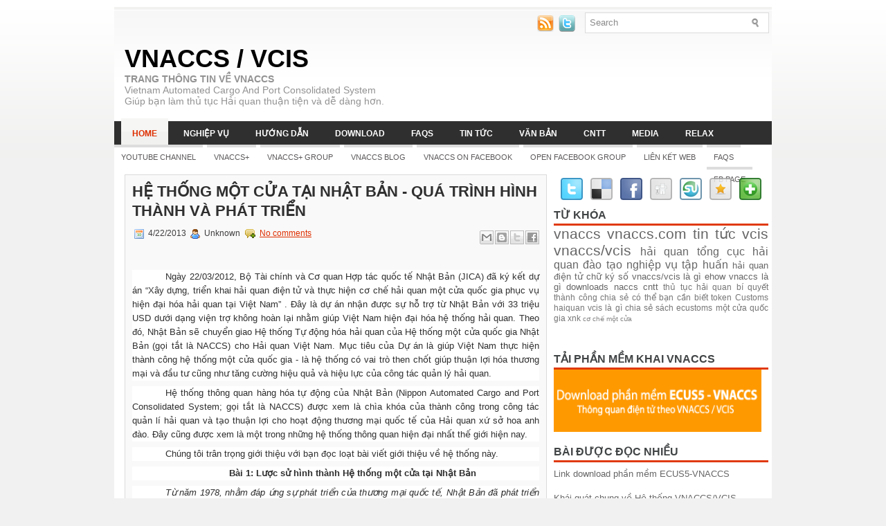

--- FILE ---
content_type: text/html; charset=UTF-8
request_url: http://www.vnaccs.com/2013/04/he-thong-mot-cua-tai-nhat-ban-qua-trinh.html
body_size: 35815
content:
<!DOCTYPE html>
<html dir='ltr' xmlns='http://www.w3.org/1999/xhtml' xmlns:b='http://www.google.com/2005/gml/b' xmlns:data='http://www.google.com/2005/gml/data' xmlns:expr='http://www.google.com/2005/gml/expr'>
<head>
<link href='https://www.blogger.com/static/v1/widgets/2944754296-widget_css_bundle.css' rel='stylesheet' type='text/css'/>
<!-- 0_SDkXgk0jsgR7sLgMDrFQMQlvw -->
<meta content='text/html; charset=UTF-8' http-equiv='Content-Type'/>
<meta content='blogger' name='generator'/>
<link href='http://www.vnaccs.com/favicon.ico' rel='icon' type='image/x-icon'/>
<link href='http://www.vnaccs.com/2013/04/he-thong-mot-cua-tai-nhat-ban-qua-trinh.html' rel='canonical'/>
<link rel="alternate" type="application/atom+xml" title="VNACCS / VCIS - Atom" href="http://www.vnaccs.com/feeds/posts/default" />
<link rel="alternate" type="application/rss+xml" title="VNACCS / VCIS - RSS" href="http://www.vnaccs.com/feeds/posts/default?alt=rss" />
<link rel="service.post" type="application/atom+xml" title="VNACCS / VCIS - Atom" href="https://www.blogger.com/feeds/5775474104907961094/posts/default" />

<link rel="alternate" type="application/atom+xml" title="VNACCS / VCIS - Atom" href="http://www.vnaccs.com/feeds/6670357891458578425/comments/default" />
<!--Can't find substitution for tag [blog.ieCssRetrofitLinks]-->
<link href='http://www.customs.gov.vn/Lists/TinHoatDong/Attachments/19485/Pic%201.bmp' rel='image_src'/>
<meta content='http://www.vnaccs.com/2013/04/he-thong-mot-cua-tai-nhat-ban-qua-trinh.html' property='og:url'/>
<meta content='Hệ thống một cửa tại Nhật Bản - Quá trình hình thành và phát triển' property='og:title'/>
<meta content='Website về VNACCS ( Vietnam Automated Cargo And Port Consolidated System ), vcis và thủ tục hải quan, xuất nhập khẩu' property='og:description'/>
<meta content='https://lh3.googleusercontent.com/blogger_img_proxy/AEn0k_vrDvM9yFeaOWUnJ9L2_PX5X60bKdDJBuORwh_i53krnh966r10IR2JHw13qhyXzj-dpMi2cCvVf_kOXp_xHxdBABX9gudPVNz6LG50lGntjYWUVA52SaYl1Q6sz3wqdJSBk72kIMmz4rBifWk=w1200-h630-p-k-no-nu' property='og:image'/>
<!-- Start www.bloggertipandtrick.net: Changing the Blogger Title Tag -->
<title>Hệ thống một cửa tại Nhật Bản - Quá trình hình thành và phát triển ~ VNACCS / VCIS</title>
<!-- End www.bloggertipandtrick.net: Changing the Blogger Title Tag -->
<link href='YOUR-FAVICON-URL' rel='shortcut icon' type='image/vnd.microsoft.icon'/>
<style id='page-skin-1' type='text/css'><!--
/*
-----------------------------------------------
Blogger Template Style
Name:   NewsWeb
Author: Lasantha Bandara
URL 1:  http://www.premiumbloggertemplates.com/
URL 2:  http://www.bloggertipandtrick.net/
Date:   July 2011
License:  This free Blogger template is licensed under the Creative Commons Attribution 3.0 License, which permits both personal and commercial use.
However, to satisfy the 'attribution' clause of the license, you are required to keep the footer links intact which provides due credit to its authors. For more specific details about the license, you may visit the URL below:
http://creativecommons.org/licenses/by/3.0/
----------------------------------------------- */
/* Variable definitions
====================
<Variable name="bgcolor" description="Page Background Color"
type="color" default="#fff">
<Variable name="textcolor" description="Text Color"
type="color" default="#333">
<Variable name="linkcolor" description="Link Color"
type="color" default="#58a">
<Variable name="pagetitlecolor" description="Blog Title Color"
type="color" default="#666">
<Variable name="descriptioncolor" description="Blog Description Color"
type="color" default="#999">
<Variable name="titlecolor" description="Post Title Color"
type="color" default="#c60">
<Variable name="bordercolor" description="Border Color"
type="color" default="#ccc">
<Variable name="sidebarcolor" description="Sidebar Title Color"
type="color" default="#999">
<Variable name="sidebartextcolor" description="Sidebar Text Color"
type="color" default="#666">
<Variable name="visitedlinkcolor" description="Visited Link Color"
type="color" default="#999">
<Variable name="bodyfont" description="Text Font"
type="font" default="normal normal 100% Georgia, Serif">
<Variable name="headerfont" description="Sidebar Title Font"
type="font"
default="normal normal 78% 'Trebuchet MS',Trebuchet,Arial,Verdana,Sans-serif">
<Variable name="pagetitlefont" description="Blog Title Font"
type="font"
default="normal normal 200% Georgia, Serif">
<Variable name="descriptionfont" description="Blog Description Font"
type="font"
default="normal normal 78% 'Trebuchet MS', Trebuchet, Arial, Verdana, Sans-serif">
<Variable name="postfooterfont" description="Post Footer Font"
type="font"
default="normal normal 78% 'Trebuchet MS', Trebuchet, Arial, Verdana, Sans-serif">
<Variable name="startSide" description="Side where text starts in blog language"
type="automatic" default="left">
<Variable name="endSide" description="Side where text ends in blog language"
type="automatic" default="right">
*/
/* Use this with templates/template-twocol.html */
.post-body img {max-width:99% !important;}

--></style>
<script type='text/javascript'>
//<![CDATA[

JSON.extend({
parse: function(string) {
    return JSON.decode(string);
},
stringify: function(obj) {
    return JSON.encode(obj);
}
});

//]]>
</script>
<script src='https://ajax.googleapis.com/ajax/libs/mootools/1.3.1/mootools-yui-compressed.js' type='text/javascript'></script>
<script type='text/javascript'>
//<![CDATA[


<script type='text/javascript'>
//<![CDATA[

/*
    This file is part of JonDesign's SmoothGallery v2.1beta1.

    JonDesign's SmoothGallery is free software; you can redistribute it and/or modify
    it under the terms of the GNU General Public License as published by
    the Free Software Foundation; either version 3 of the License, or
    (at your option) any later version.

    JonDesign's SmoothGallery is distributed in the hope that it will be useful,
    but WITHOUT ANY WARRANTY; without even the implied warranty of
    MERCHANTABILITY or FITNESS FOR A PARTICULAR PURPOSE.  See the
    GNU General Public License for more details.

    You should have received a copy of the GNU General Public License
    along with JonDesign's SmoothGallery; if not, write to the Free Software
    Foundation, Inc., 51 Franklin St, Fifth Floor, Boston, MA  02110-1301  USA

    Main Developer: Jonathan Schemoul (JonDesign: http://www.jondesign.net/)
    Contributed code by:
    - Christian Ehret (bugfix)
	- Nitrix (bugfix)
	- Valerio from Mad4Milk for his great help with the carousel scrolling and many other things.
	- Archie Cowan for helping me find a bugfix on carousel inner width problem.
	- Tomocchino from #mootools for the preloader class
	Many thanks to:
	- The mootools team for the great mootools lib, and it's help and support throughout the project.
	- Harald Kirschner (digitarald: http://digitarald.de/) for all his great libs. Some used here as plugins.
*/

/* some quirks to circumvent broken stuff in mt1.2 */
function isBody(element){
	return (/^(?:body|html)$/i).test(element.tagName);
};
Element.implement({
	getPosition: function(relative){
		if (isBody(this)) return {x: 0, y: 0};
		var el = this, position = {x: 0, y: 0};
		while (el){
			position.x += el.offsetLeft;
			position.y += el.offsetTop;
			el = el.offsetParent;
		}
		var rpos = (relative) ? $(relative).getPosition() : {x: 0, y: 0};
		return {x: position.x - rpos.x, y: position.y - rpos.y};
	}
});

// declaring the class
var gallery = {
	Implements: [Events, Options],
	options: {
		showArrows: true,
		showCarousel: true,
		showInfopane: true,
		embedLinks: true,
		fadeDuration: 500,
		timed: false,
		delay: 9000,
		preloader: true,
		preloaderImage: true,
		preloaderErrorImage: true,
		/* Data retrieval */
		manualData: [],
		populateFrom: false,
		populateData: true,
		destroyAfterPopulate: true,
		elementSelector: "div.imageElement",
		titleSelector: "h3",
		subtitleSelector: "p",
		linkSelector: "a.open",
		imageSelector: "img.full",
		thumbnailSelector: "img.thumbnail",
		defaultTransition: "fade",
		/* InfoPane options */
		slideInfoZoneOpacity: 0.7,
		slideInfoZoneSlide: true,
		/* Carousel options */
		carouselMinimizedOpacity: 0.4,
		carouselMinimizedHeight: 20,
		carouselMaximizedOpacity: 0.9,
		thumbHeight: 75,
		thumbWidth: 100,
		thumbSpacing: 10,
		thumbIdleOpacity: 0.2,
		textShowCarousel: 'Pictures',
		showCarouselLabel: true,
		thumbCloseCarousel: true,
		useThumbGenerator: false,
		thumbGenerator: 'resizer.php',
		useExternalCarousel: false,
		carouselElement: false,
		carouselHorizontal: true,
		activateCarouselScroller: true,
		carouselPreloader: true,
		textPreloadingCarousel: 'Loading...',
		/* CSS Classes */
		baseClass: 'jdGallery',
		withArrowsClass: 'withArrows',
		/* Plugins: HistoryManager */
		useHistoryManager: false,
		customHistoryKey: false,
		/* Plugins: ReMooz */
		useReMooz: false
	},
	initialize: function(element, options) {
		this.setOptions(options);
		this.fireEvent('onInit');
		this.currentIter = 0;
		this.lastIter = 0;
		this.maxIter = 0;
		this.galleryElement = element;
		this.galleryData = this.options.manualData;
		this.galleryInit = 1;
		this.galleryElements = Array();
		this.thumbnailElements = Array();
		this.galleryElement.addClass(this.options.baseClass);
		
		if (this.options.useReMooz&&(this.options.defaultTransition=="fade"))
			this.options.defaultTransition="crossfade";
		
		this.populateFrom = element;
		if (this.options.populateFrom)
			this.populateFrom = this.options.populateFrom;		
		if (this.options.populateData)
			this.populateData();
		element.style.display="block";
		
		if (this.options.useHistoryManager)
			this.initHistory();
		
		if ((this.options.embedLinks)|(this.options.useReMooz))
		{
			this.currentLink = new Element('a').addClass('open').setProperties({
				href: '#',
				title: ''
			}).injectInside(element);
			if ((!this.options.showArrows) && (!this.options.showCarousel))
				this.galleryElement = element = this.currentLink;
			else
				this.currentLink.setStyle('display', 'none');
		}
		
		this.constructElements();
		if ((this.galleryData.length>1)&&(this.options.showArrows))
		{
			var leftArrow = new Element('a').addClass('left').addEvent(
				'click',
				this.prevItem.bind(this)
			).injectInside(element);
			var rightArrow = new Element('a').addClass('right').addEvent(
				'click',
				this.nextItem.bind(this)
			).injectInside(element);
			this.galleryElement.addClass(this.options.withArrowsClass);
		}
		this.loadingElement = new Element('div').addClass('loadingElement').injectInside(element);
		if (this.options.showInfopane) this.initInfoSlideshow();
		if (this.options.showCarousel) this.initCarousel();
		this.doSlideShow(1);
	},
	populateData: function() {
		currentArrayPlace = this.galleryData.length;
		options = this.options;
		var data = $A(this.galleryData);
		data.extend(this.populateGallery(this.populateFrom, currentArrayPlace));
		this.galleryData = data;
		this.fireEvent('onPopulated');
	},
	populateGallery: function(element, startNumber) {
		var data = [];
		options = this.options;
		currentArrayPlace = startNumber;
		element.getElements(options.elementSelector).each(function(el) {
			elementDict = $H({
				image: el.getElement(options.imageSelector).getProperty('src'),
				number: currentArrayPlace,
				transition: this.options.defaultTransition
			});
			if ((options.showInfopane) | (options.showCarousel))
				elementDict.extend({
					title: el.getElement(options.titleSelector).innerHTML,
					description: el.getElement(options.subtitleSelector).innerHTML
				});
			if ((options.embedLinks) | (options.useReMooz))
				elementDict.extend({
					link: el.getElement(options.linkSelector).href||false,
					linkTitle: el.getElement(options.linkSelector).title||false,
					linkTarget: el.getElement(options.linkSelector).getProperty('target')||false
				});
			if ((!options.useThumbGenerator) && (options.showCarousel))
				elementDict.extend({
					thumbnail: el.getElement(options.thumbnailSelector).getProperty('src')
				});
			else if (options.useThumbGenerator)
				elementDict.extend({
					thumbnail: options.thumbGenerator + '?imgfile=' + elementDict.image + '&max_width=' + options.thumbWidth + '&max_height=' + options.thumbHeight
				});
			
			data.extend([elementDict]);
			currentArrayPlace++;
			if (this.options.destroyAfterPopulate)
				el.dispose();
		});
		return data;
	},
	constructElements: function() {
		el = this.galleryElement;
		if (this.options.embedLinks && (!this.options.showArrows))
			el = this.currentLink;
		this.maxIter = this.galleryData.length;
		var currentImg;
		for(i=0;i<this.galleryData.length;i++)
		{
			var currentImg = new Fx.Morph(
				new Element('div').addClass('slideElement').setStyles({
					'position':'absolute',
					'left':'0px',
					'right':'0px',
					'margin':'0px',
					'padding':'0px',
					'backgroundPosition':"center center",
					'opacity':'0'
				}).injectInside(el),
				{duration: this.options.fadeDuration}
			);
			if (this.options.preloader)
			{
				currentImg.source = this.galleryData[i].image;
				currentImg.loaded = false;
				currentImg.load = function(imageStyle, i) {
					if (!imageStyle.loaded)	{
						this.galleryData[i].imgloader = new Asset.image(imageStyle.source, {
		                            'onload'  : function(img, i){
													img.element.setStyle(
													'backgroundImage',
													"url('" + img.source + "')")
													img.loaded = true;
													img.width = this.galleryData[i].imgloader.width;
													img.height = this.galleryData[i].imgloader.height;
												}.pass([imageStyle, i], this)
						});
					}
				}.pass([currentImg, i], this);
			} else {
				currentImg.element.setStyle('backgroundImage',
									"url('" + this.galleryData[i].image + "')");
			}
			this.galleryElements[parseInt(i)] = currentImg;
		}
	},
	destroySlideShow: function(element) {
		var myClassName = element.className;
		var newElement = new Element('div').addClass('myClassName');
		element.parentNode.replaceChild(newElement, element);
	},
	startSlideShow: function() {
		this.fireEvent('onStart');
		this.loadingElement.style.display = "none";
		this.lastIter = this.maxIter - 1;
		this.currentIter = 0;
		this.galleryInit = 0;
		this.galleryElements[parseInt(this.currentIter)].set({opacity: 1});
		if (this.options.showInfopane)
			this.showInfoSlideShow.delay(1000, this);
		if (this.options.useReMooz)
			this.makeReMooz.delay(1000, this);
		var textShowCarousel = formatString(this.options.textShowCarousel, this.currentIter+1, this.maxIter);
		if (this.options.showCarousel&&(!this.options.carouselPreloader)&&(!this.options.useExternalCarousel))
			this.carouselBtn.set('html', textShowCarousel).setProperty('title', textShowCarousel);
		this.prepareTimer();
		if (this.options.embedLinks)
			this.makeLink(this.currentIter);
	},
	nextItem: function() {
		this.fireEvent('onNextCalled');
		this.nextIter = this.currentIter+1;
		if (this.nextIter >= this.maxIter)
			this.nextIter = 0;
		this.galleryInit = 0;
		this.goTo(this.nextIter);
	},
	prevItem: function() {
		this.fireEvent('onPreviousCalled');
		this.nextIter = this.currentIter-1;
		if (this.nextIter <= -1)
			this.nextIter = this.maxIter - 1;
		this.galleryInit = 0;
		this.goTo(this.nextIter);
	},
	goTo: function(num) {
		this.clearTimer();
		if(this.options.preloader)
		{
			this.galleryElements[num].load();
			if (num==0)
				this.galleryElements[this.maxIter - 1].load();
			else
				this.galleryElements[num - 1].load();
			if (num==(this.maxIter - 1))
				this.galleryElements[0].load();
			else
				this.galleryElements[num + 1].load();
				
		}
		if (this.options.embedLinks)
			this.clearLink();
		if (this.options.showInfopane)
		{
			this.slideInfoZone.clearChain();
			this.hideInfoSlideShow().chain(this.changeItem.pass(num, this));
		} else
			this.currentChangeDelay = this.changeItem.delay(500, this, num);
		if (this.options.embedLinks)
			this.makeLink(num);
		this.prepareTimer();
		/*if (this.options.showCarousel)
			this.clearThumbnailsHighlights();*/
	},
	changeItem: function(num) {
		this.fireEvent('onStartChanging');
		this.galleryInit = 0;
		if (this.currentIter != num)
		{
			for(i=0;i<this.maxIter;i++)
			{
				if ((i != this.currentIter)) this.galleryElements[i].set({opacity: 0});
			}
			gallery.Transitions[this.galleryData[num].transition].pass([
				this.galleryElements[this.currentIter],
				this.galleryElements[num],
				this.currentIter,
				num], this)();
			this.currentIter = num;
			if (this.options.useReMooz)
				this.makeReMooz();
		}
		var textShowCarousel = formatString(this.options.textShowCarousel, num+1, this.maxIter);
		if ((this.options.showCarousel)&&(!this.options.useExternalCarousel))
			this.carouselBtn.set('html', textShowCarousel).setProperty('title', textShowCarousel);
		this.doSlideShow.bind(this)();
		this.fireEvent('onChanged');
	},
	clearTimer: function() {
		if (this.options.timed)
			$clear(this.timer);
	},
	prepareTimer: function() {
		if (this.options.timed)
			this.timer = this.nextItem.delay(this.options.delay, this);
	},
	doSlideShow: function(position) {
		if (this.galleryInit == 1)
		{
			imgPreloader = new Image();
			imgPreloader.onload=function(){
				this.startSlideShow.delay(10, this);
			}.bind(this);
			imgPreloader.src = this.galleryData[0].image;
			if(this.options.preloader)
				this.galleryElements[0].load();
		} else {
			if (this.options.showInfopane)
			{
				if (this.options.showInfopane)
				{
					this.showInfoSlideShow.delay((500 + this.options.fadeDuration), this);
				} else
					if ((this.options.showCarousel)&&(this.options.activateCarouselScroller))
						this.centerCarouselOn(position);
			}
		}
	},
	createCarousel: function() {
		var carouselElement;
		if (!this.options.useExternalCarousel)
		{
			var carouselContainerElement = new Element('div').addClass('carouselContainer').injectInside(this.galleryElement);
			this.carouselContainer = new Fx.Morph(carouselContainerElement, {transition: Fx.Transitions.Expo.easeOut});
			this.carouselContainer.normalHeight = carouselContainerElement.offsetHeight;
			this.carouselContainer.set({'opacity': this.options.carouselMinimizedOpacity, 'top': (this.options.carouselMinimizedHeight - this.carouselContainer.normalHeight)});
			this.carouselBtn = new Element('a').addClass('carouselBtn').setProperties({
				title: this.options.textShowCarousel
			}).injectInside(carouselContainerElement);
			if(this.options.carouselPreloader)
				this.carouselBtn.set('html', this.options.textPreloadingCarousel);
			else
				this.carouselBtn.set('html', this.options.textShowCarousel);
			this.carouselBtn.addEvent(
				'click',
				function () {
					this.carouselContainer.cancel();
					this.toggleCarousel();
				}.bind(this)
			);
			this.carouselActive = false;
	
			carouselElement = new Element('div').addClass('carousel').injectInside(carouselContainerElement);
			this.carousel = new Fx.Morph(carouselElement);
		} else {
			carouselElement = $(this.options.carouselElement).addClass('jdExtCarousel');
		}
		this.carouselElement = new Fx.Morph(carouselElement, {transition: Fx.Transitions.Expo.easeOut});
		this.carouselElement.normalHeight = carouselElement.offsetHeight;
		if (this.options.showCarouselLabel)
			this.carouselLabel = new Element('p').addClass('label').injectInside(carouselElement);
		carouselWrapper = new Element('div').addClass('carouselWrapper').injectInside(carouselElement);
		this.carouselWrapper = new Fx.Morph(carouselWrapper, {transition: Fx.Transitions.Expo.easeOut});
		this.carouselWrapper.normalHeight = carouselWrapper.offsetHeight;
		this.carouselInner = new Element('div').addClass('carouselInner').injectInside(carouselWrapper);
		if (this.options.activateCarouselScroller)
		{
			this.carouselWrapper.scroller = new Scroller(carouselWrapper, {
				area: 100,
				velocity: 0.2
			})
			
			this.carouselWrapper.elementScroller = new Fx.Scroll(carouselWrapper, {
				duration: 400,
				onStart: this.carouselWrapper.scroller.stop.bind(this.carouselWrapper.scroller),
				onComplete: this.carouselWrapper.scroller.start.bind(this.carouselWrapper.scroller)
			});
		}
	},
	fillCarousel: function() {
		this.constructThumbnails();
		this.carouselInner.normalWidth = ((this.maxIter * (this.options.thumbWidth + this.options.thumbSpacing + 2))+this.options.thumbSpacing) + "px";
		if (this.options.carouselHorizontal)
			this.carouselInner.style.width = this.carouselInner.normalWidth;
	},
	initCarousel: function () {
		this.createCarousel();
		this.fillCarousel();
		if (this.options.carouselPreloader)
			this.preloadThumbnails();
	},
	flushCarousel: function() {
		this.thumbnailElements.each(function(myFx) {
			myFx.element.dispose();
			myFx = myFx.element = null;
		});
		this.thumbnailElements = [];
	},
	toggleCarousel: function() {
		if (this.carouselActive)
			this.hideCarousel();
		else
			this.showCarousel();
	},
	showCarousel: function () {
		this.fireEvent('onShowCarousel');
		this.carouselContainer.start({
			'opacity': this.options.carouselMaximizedOpacity,
			'top': 0
		}).chain(function() {
			this.carouselActive = true;
			this.carouselWrapper.scroller.start();
			this.fireEvent('onCarouselShown');
			this.carouselContainer.options.onComplete = null;
		}.bind(this));
	},
	hideCarousel: function () {
		this.fireEvent('onHideCarousel');
		var targetTop = this.options.carouselMinimizedHeight - this.carouselContainer.normalHeight;
		this.carouselContainer.start({
			'opacity': this.options.carouselMinimizedOpacity,
			'top': targetTop
		}).chain(function() {
			this.carouselActive = false;
			this.carouselWrapper.scroller.stop();
			this.fireEvent('onCarouselHidden');
			this.carouselContainer.options.onComplete = null;
		}.bind(this));
	},
	constructThumbnails: function () {
		element = this.carouselInner;
		for(i=0;i<this.galleryData.length;i++)
		{
			var currentImg = new Fx.Morph(new Element ('div').addClass("thumbnail").setStyles({
					backgroundImage: "url('" + this.galleryData[i].thumbnail + "')",
					backgroundPosition: "center center",
					backgroundRepeat: 'no-repeat',
					marginLeft: this.options.thumbSpacing + "px",
					width: this.options.thumbWidth + "px",
					height: this.options.thumbHeight + "px"
				}).injectInside(element), {duration: 200}).start({
					'opacity': this.options.thumbIdleOpacity
				});
			currentImg.element.addEvents({
				'mouseover': function (myself) {
					myself.cancel();
					myself.start({'opacity': 0.99});
					if (this.options.showCarouselLabel)
						$(this.carouselLabel).set('html', '<span class="number">' + (myself.relatedImage.number + 1) + "/" + this.maxIter + ":</span> " + myself.relatedImage.title);
				}.pass(currentImg, this),
				'mouseout': function (myself) {
					myself.cancel();
					myself.start({'opacity': this.options.thumbIdleOpacity});
				}.pass(currentImg, this),
				'click': function (myself) {
					this.goTo(myself.relatedImage.number);
					if (this.options.thumbCloseCarousel&&(!this.options.useExternalCarousel))
						this.hideCarousel();
				}.pass(currentImg, this)
			});
			
			currentImg.relatedImage = this.galleryData[i];
			this.thumbnailElements[parseInt(i)] = currentImg;
		}
	},
	log: function(value) {
		if(console.log)
			console.log(value);
	},
	preloadThumbnails: function() {
		var thumbnails = [];
		for(i=0;i<this.galleryData.length;i++)
		{
			thumbnails[parseInt(i)] = this.galleryData[i].thumbnail;
		}
		this.thumbnailPreloader = new Preloader();
		if (!this.options.useExternalCarousel)
			this.thumbnailPreloader.addEvent('onComplete', function() {
				var textShowCarousel = formatString(this.options.textShowCarousel, this.currentIter+1, this.maxIter);
				this.carouselBtn.set('html', textShowCarousel).setProperty('title', textShowCarousel);
			}.bind(this));
		this.thumbnailPreloader.load(thumbnails);
	},
	clearThumbnailsHighlights: function()
	{
		for(i=0;i<this.galleryData.length;i++)
		{
			this.thumbnailElements[i].cancel();
			this.thumbnailElements[i].start(0.2);
		}
	},
	changeThumbnailsSize: function(width, height)
	{
		for(i=0;i<this.galleryData.length;i++)
		{
			this.thumbnailElements[i].cancel();
			this.thumbnailElements[i].element.setStyles({
				'width': width + "px",
				'height': height + "px"
			});
		}
	},
	centerCarouselOn: function(num) {
		if (!this.carouselWallMode)
		{
			var carouselElement = this.thumbnailElements[num];
			var position = carouselElement.element.offsetLeft + (carouselElement.element.offsetWidth / 2);
			var carouselWidth = this.carouselWrapper.element.offsetWidth;
			var carouselInnerWidth = this.carouselInner.offsetWidth;
			var diffWidth = carouselWidth / 2;
			var scrollPos = position-diffWidth;
			this.carouselWrapper.elementScroller.start(scrollPos,0);
		}
	},
	initInfoSlideshow: function() {
		/*if (this.slideInfoZone.element)
			this.slideInfoZone.element.remove();*/
		this.slideInfoZone = new Fx.Morph(new Element('div').addClass('slideInfoZone').injectInside($(this.galleryElement))).set({'opacity':0});
		var slideInfoZoneTitle = new Element('h2').injectInside(this.slideInfoZone.element);
		var slideInfoZoneDescription = new Element('p').injectInside(this.slideInfoZone.element);
		this.slideInfoZone.normalHeight = this.slideInfoZone.element.offsetHeight;
		this.slideInfoZone.element.setStyle('opacity',0);
	},
	changeInfoSlideShow: function()
	{
		this.hideInfoSlideShow.delay(10, this);
		this.showInfoSlideShow.delay(500, this);
	},
	showInfoSlideShow: function() {
		this.fireEvent('onShowInfopane');
		this.slideInfoZone.cancel();
		element = this.slideInfoZone.element;
		element.getElement('h2').set('html', this.galleryData[this.currentIter].title);
		element.getElement('p').set('html', this.galleryData[this.currentIter].description);
		if(this.options.slideInfoZoneSlide)
			this.slideInfoZone.start({'opacity': [0, this.options.slideInfoZoneOpacity], 'height': [0, this.slideInfoZone.normalHeight]});
		else
			this.slideInfoZone.start({'opacity': [0, this.options.slideInfoZoneOpacity]});
		if (this.options.showCarousel)
			this.slideInfoZone.chain(this.centerCarouselOn.pass(this.currentIter, this));
		return this.slideInfoZone;
	},
	hideInfoSlideShow: function() {
		this.fireEvent('onHideInfopane');
		this.slideInfoZone.cancel();
		if(this.options.slideInfoZoneSlide)
			this.slideInfoZone.start({'opacity': 0, 'height': 0});
		else
			this.slideInfoZone.start({'opacity': 0});
		return this.slideInfoZone;
	},
	makeLink: function(num) {
		this.currentLink.setProperties({
			href: this.galleryData[num].link,
			title: this.galleryData[num].linkTitle
		})
		if (!((this.options.embedLinks) && (!this.options.showArrows) && (!this.options.showCarousel)))
			this.currentLink.setStyle('display', 'block');
	},
	clearLink: function() {
		this.currentLink.setProperties({href: '', title: ''});
		if (!((this.options.embedLinks) && (!this.options.showArrows) && (!this.options.showCarousel)))
			this.currentLink.setStyle('display', 'none');
	},
	makeReMooz: function() {
		this.currentLink.setProperties({
			href: '#'
		});
		this.currentLink.setStyles({
			'display': 'block'
		});
		
		this.galleryElements[this.currentIter].element.set('title', this.galleryData[this.currentIter].title + ' :: ' + this.galleryData[this.currentIter].description);
		this.ReMooz = new ReMooz(this.galleryElements[this.currentIter].element, {
			link: this.galleryData[this.currentIter].link,
			shadow: false,
			dragging: false,
			addClick: false,
			resizeOpacity: 1
		});
		var img = this.galleryElements[this.currentIter];
		var coords = img.element.getCoordinates();
		delete coords.right;
		delete coords.bottom;
		
		widthDiff = coords.width - img.width;
		heightDiff = coords.height - img.height;
		
		coords.width = img.width;
		coords.height = img.height;
		
		coords.left += Math.ceil(widthDiff/2)+1;
		coords.top += Math.ceil(heightDiff/2)+1;
		
		this.ReMooz.getOriginCoordinates = function(coords) {
			return coords;
		}.bind(this, coords);
		this.currentLink.onclick = function () {
			this.ReMooz.open.bind(this.ReMooz)();
			return false;
		}.bind(this);
	},
	/* To change the gallery data, those two functions : */
	flushGallery: function() {
		this.galleryElements.each(function(myFx) {
			myFx.element.dispose();
			myFx = myFx.element = null;
		});
		this.galleryElements = [];
	},
	changeData: function(data) {
		this.galleryData = data;
		this.clearTimer();
		this.flushGallery();
		if (this.options.showCarousel) this.flushCarousel();
		this.constructElements();
		if (this.options.showCarousel) this.fillCarousel();
		if (this.options.showInfopane) this.hideInfoSlideShow();
		this.galleryInit=1;
		this.lastIter=0;
		this.currentIter=0;
		this.doSlideShow(1);
	},
	/* Plugins: HistoryManager */
	initHistory: function() {
		this.fireEvent('onHistoryInit');
		this.historyKey = this.galleryElement.id + '-picture';
		if (this.options.customHistoryKey)
			this.historyKey = this.options.customHistoryKey;
		
		this.history = new History.Route({
			defaults: [1],
			pattern: this.historyKey + '\\((\\d+)\\)',
			generate: function(values) {
				return [this.historyKey, '(', values[0], ')'].join('')
			}.bind(this),
			onMatch: function(values, defaults) {
				if (parseInt(values[0])-1 < this.maxIter)
					this.goTo(parseInt(values[0])-1);
			}.bind(this)
		});
		this.addEvent('onChanged', function(){
			this.history.setValue(0, this.currentIter+1);
			this.history.defaults=[this.currentIter+1];
		}.bind(this));
		this.fireEvent('onHistoryInited');
	}
};
gallery = new Class(gallery);

gallery.Transitions = new Hash ({
	fade: function(oldFx, newFx, oldPos, newPos){
		oldFx.options.transition = newFx.options.transition = Fx.Transitions.linear;
		oldFx.options.duration = newFx.options.duration = this.options.fadeDuration;
		if (newPos > oldPos) newFx.start({opacity: 1});
		else
		{
			newFx.set({opacity: 1});
			oldFx.start({opacity: 0});
		}
	},
	crossfade: function(oldFx, newFx, oldPos, newPos){
		oldFx.options.transition = newFx.options.transition = Fx.Transitions.linear;
		oldFx.options.duration = newFx.options.duration = this.options.fadeDuration;
		newFx.start({opacity: 1});
		oldFx.start({opacity: 0});
	},
	fadebg: function(oldFx, newFx, oldPos, newPos){
		oldFx.options.transition = newFx.options.transition = Fx.Transitions.linear;
		oldFx.options.duration = newFx.options.duration = this.options.fadeDuration / 2;
		oldFx.start({opacity: 0}).chain(newFx.start.pass([{opacity: 1}], newFx));
	}
});

/* All code copyright 2007 Jonathan Schemoul */

/* * * * * * * * * * * * * * * * * * * * * * * * * * * * * * * * * * * * * * * *
 * Follows: Preloader (class)
 * Simple class for preloading images with support for progress reporting
 * Copyright 2007 Tomocchino.
 * * * * * * * * * * * * * * * * * * * * * * * * * * * * * * * * * * * * * * * */

var Preloader = new Class({
  
  Implements: [Events, Options],

  options: {
    root        : '',
    period      : 100
  },
  
  initialize: function(options){
    this.setOptions(options);
  },
  
  load: function(sources) {
    this.index = 0;
    this.images = [];
    this.sources = this.temps = sources;
    this.total = this. sources.length;
    
    this.fireEvent('onStart', [this.index, this.total]);
    this.timer = this.progress.periodical(this.options.period, this);
    
    this.sources.each(function(source, index){
      this.images[index] = new Asset.image(this.options.root + source, {
        'onload'  : function(){ this.index++; if(this.images[index]) this.fireEvent('onLoad', [this.images[index], index, source]); }.bind(this),
        'onerror' : function(){ this.index++; this.fireEvent('onError', [this.images.splice(index, 1), index, source]); }.bind(this),
        'onabort' : function(){ this.index++; this.fireEvent('onError', [this.images.splice(index, 1), index, source]); }.bind(this)
      });
    }, this);
  },
  
  progress: function() {
    this.fireEvent('onProgress', [Math.min(this.index, this.total), this.total]);
    if(this.index >= this.total) this.complete();
  },
  
  complete: function(){
    $clear(this.timer);
    this.fireEvent('onComplete', [this.images]);
  },
  
  cancel: function(){
    $clear(this.timer);
  }
  
});

/* * * * * * * * * * * * * * * * * * * * * * * * * * * * * * * * * * * * * * * *
 * Follows: formatString (function)
 * Original name: Yahoo.Tools.printf
 * Copyright Yahoo.
 * * * * * * * * * * * * * * * * * * * * * * * * * * * * * * * * * * * * * * * */

function formatString() {
	var num = arguments.length;
	var oStr = arguments[0];
	for (var i = 1; i < num; i++) {
		var pattern = "\\{" + (i-1) + "\\}"; 
		var re = new RegExp(pattern, "g");
		oStr = oStr.replace(re, arguments[i]);
	}
	return oStr; 
}

//]]>
</script>
<script type='text/javascript'>
//<![CDATA[

/*
    This file is part of JonDesign's SmoothGallery v2.1beta1.

    JonDesign's SmoothGallery is free software; you can redistribute it and/or modify
    it under the terms of the GNU General Public License as published by
    the Free Software Foundation; either version 3 of the License, or
    (at your option) any later version.

    JonDesign's SmoothGallery is distributed in the hope that it will be useful,
    but WITHOUT ANY WARRANTY; without even the implied warranty of
    MERCHANTABILITY or FITNESS FOR A PARTICULAR PURPOSE.  See the
    GNU General Public License for more details.

    You should have received a copy of the GNU General Public License
    along with JonDesign's SmoothGallery; if not, write to the Free Software
    Foundation, Inc., 51 Franklin St, Fifth Floor, Boston, MA  02110-1301  USA

    Main Developer: Jonathan Schemoul (JonDesign: http://www.jondesign.net/)
*/

gallery.Transitions.extend({
	fadeslideleft: function(oldFx, newFx, oldPos, newPos){
		oldFx.options.transition = newFx.options.transition = Fx.Transitions.Cubic.easeOut;
		oldFx.options.duration = newFx.options.duration = 1500;
		if (newPos > oldPos)
		{
			newFx.start({
				left: [this.galleryElement.offsetWidth, 0],
				opacity: 1
			});
			oldFx.start({opacity: [1,0]});
		} else {
			newFx.start({opacity: [0,1]});
			oldFx.start({
				left: [0, this.galleryElement.offsetWidth],
				opacity: 0
			}).chain(function(fx){fx.set({left: 0});}.pass(oldFx));
		}
	},
	continuoushorizontal: function(oldFx, newFx, oldPos, newPos){
		oldFx.options.transition = newFx.options.transition = Fx.Transitions.linear;
		if (
			((newPos > oldPos) || ((newPos==0) && (oldPos == (this.maxIter-1) ))) &&
			(!((newPos == (this.maxIter-1 )) && (oldPos == 0)))
		) {
			oldFx.set({opacity: 1});
			oldFx.start({
				left: [0, this.galleryElement.offsetWidth * -1]
			});
			newFx.set({opacity: 1, left: this.galleryElement.offsetWidth});
			newFx.start({
				left: [this.galleryElement.offsetWidth, 0]
			});
		} else  {
			oldFx.set({opacity: 1});
			oldFx.start({
				left: [0, this.galleryElement.offsetWidth]
			});
			newFx.set({opacity: 1, left: this.galleryElement.offsetWidth * -1});
			newFx.start({
				left: [this.galleryElement.offsetWidth * -1, 0]
			});
		}
	},
	continuousvertical: function(oldFx, newFx, oldPos, newPos){
		oldFx.options.transition = newFx.options.transition = Fx.Transitions.linear;
		if (
			((newPos > oldPos) || ((newPos==0) && (oldPos == (this.maxIter-1) ))) &&
			(!((newPos == (this.maxIter-1 )) && (oldPos == 0)))
		) {
			oldFx.set({opacity: 1});
			oldFx.start({
				top: [0, this.galleryElement.offsetHeight * -1]
			});
			newFx.set({opacity: 1, top: this.galleryElement.offsetHeight});
			newFx.start({
				top: [this.galleryElement.offsetHeight, 0]
			});
		} else  {
			oldFx.set({opacity: 1});
			oldFx.start({
				top: [0, this.galleryElement.offsetHeight]
			});
			newFx.set({opacity: 1, top: this.galleryElement.offsetHeight * -1});
			newFx.start({
				top: [this.galleryElement.offsetHeight * -1, 0]
			});
		}
	}
});

//]]>
</script>
<script type='text/javascript'>
//<![CDATA[

/**
 * menuMatic 
 * @version 0.68.3 (beta)
 * @author Jason J. Jaeger | greengeckodesign.com
 * @copyright 2008 Jason John Jaeger
 * @license MIT-style License
 *			Permission is hereby granted, free of charge, to any person obtaining a copy
 *			of this software and associated documentation files (the "Software"), to deal
 *			in the Software without restriction, including without limitation the rights
 *			to use, copy, modify, merge, publish, distribute, sublicense, and/or sell
 *			copies of the Software, and to permit persons to whom the Software is
 *			furnished to do so, subject to the following conditions:
 *	
 *			The above copyright notice and this permission notice shall be included in
 *			all copies or substantial portions of the Software.
 *	
 *			THE SOFTWARE IS PROVIDED "AS IS", WITHOUT WARRANTY OF ANY KIND, EXPRESS OR
 *			IMPLIED, INCLUDING BUT NOT LIMITED TO THE WARRANTIES OF MERCHANTABILITY,
 *			FITNESS FOR A PARTICULAR PURPOSE AND NONINFRINGEMENT. IN NO EVENT SHALL THE
 *			AUTHORS OR COPYRIGHT HOLDERS BE LIABLE FOR ANY CLAIM, DAMAGES OR OTHER
 *			LIABILITY, WHETHER IN AN ACTION OF CONTRACT, TORT OR OTHERWISE, ARISING FROM,
 *			OUT OF OR IN CONNECTION WITH THE SOFTWARE OR THE USE OR OTHER DEALINGS IN
 *			THE SOFTWARE.
 **/	
var MenuMatic=new Class({Implements:Options,options:{id:"nav",subMenusContainerId:"subMenusContainer",effect:"slide & fade",duration:600,physics:Fx.Transitions.Pow.easeOut,hideDelay:1000,stretchMainMenu:false,matchWidthMode:false,orientation:"horizontal",direction:{x:"right",y:"down"},tweakInitial:{x:0,y:0},tweakSubsequent:{x:0,y:0},center:false,opacity:95,mmbFocusedClassName:null,mmbClassName:null,killDivider:null,fixHasLayoutBug:false,onHideAllSubMenusNow_begin:(function(){}),onHideAllSubMenusNow_complete:(function(){}),onInit_begin:(function(){}),onInit_complete:(function(){})},hideAllMenusTimeout:null,allSubMenus:[],subMenuZindex:1,initialize:function(B){this.setOptions(B);this.options.onInit_begin();if(this.options.opacity>99){this.options.opacity=99.9}this.options.opacity=this.options.opacity/100;Element.implement({getId:function(){if(!this.id){var E=this.get("tag")+"-"+$time();while($(E)){E=this.get("tag")+"-"+$time()}this.id=E}return this.id}});this.options.direction.x=this.options.direction.x.toLowerCase();this.options.direction.y=this.options.direction.y.toLowerCase();if(this.options.direction.x==="right"){this.options.direction.xInverse="left"}else{if(this.options.direction.x==="left"){this.options.direction.xInverse="right"}}if(this.options.direction.y==="up"){this.options.direction.yInverse="down"}else{if(this.options.direction.y==="down"){this.options.direction.yInverse="up"}}var A=$(this.options.id).getElements("a");A.each(function(F,E){F.store("parentLinks",F.getParent().getParents("li").getFirst("a"));F.store("parentLinks",F.retrieve("parentLinks").erase(F.retrieve("parentLinks").getFirst()));F.store("childMenu",F.getNext("ul")||F.getNext("ol"));theSubMenuType="subsequent";if($(F.getParent("ul")||F.getParent("ol")).id===this.options.id){theSubMenuType="initial"}F.store("subMenuType",theSubMenuType);if(theSubMenuType==="initial"&&$(F.getNext("ul")||F.getNext("ol"))){F.addClass("mainMenuParentBtn")}else{if($(F.getNext("ul")||F.getNext("ol"))){F.addClass("subMenuParentBtn")}}}.bind(this));var D=new Element("div",{id:this.options.subMenusContainerId}).inject($(document.body),"bottom");$(this.options.id).getElements("ul, ol").each(function(F,E){new Element("div",{"class":"smOW"}).inject(D).grab(F)}.bind(this));D.getElements("a").set("tabindex","-1");A.each(function(G,E){if(!G.retrieve("childMenu")){return }G.store("childMenu",G.retrieve("childMenu").getParent("div"));this.allSubMenus.include(G.retrieve("childMenu"));G.store("parentSubMenus",G.retrieve("parentLinks").retrieve("childMenu"));var F=new MenuMaticSubMenu(this.options,this,G)}.bind(this));var C=$(this.options.id).getElements("a").filter(function(F,E){return !F.retrieve("childMenu")});C.each(function(F,E){F.addEvents({mouseenter:function(G){this.hideAllSubMenusNow();if(this.options.mmbClassName&&this.options.mmbFocusedClassName){$(F).retrieve("btnMorph",new Fx.Morph(F,{duration:(this.options.duration/2),transition:this.options.physics,link:"cancel"})).start(this.options.mmbFocusedClassName)}}.bind(this),focus:function(G){this.hideAllSubMenusNow();if(this.options.mmbClassName&&this.options.mmbFocusedClassName){$(F).retrieve("btnMorph",new Fx.Morph(F,{duration:(this.options.duration/2),transition:this.options.physics,link:"cancel"})).start(this.options.mmbFocusedClassName)}}.bind(this),mouseleave:function(G){if(this.options.mmbClassName&&this.options.mmbFocusedClassName){$(F).retrieve("btnMorph",new Fx.Morph(F,{duration:(this.options.duration*5),transition:this.options.physics,link:"cancel"})).start(this.options.mmbClassName)}}.bind(this),blur:function(G){if(this.options.mmbClassName&&this.options.mmbFocusedClassName){$(F).retrieve("btnMorph",new Fx.Morph(F,{duration:(this.options.duration*5),transition:this.options.physics,link:"cancel"})).start(this.options.mmbClassName)}}.bind(this),keydown:function(H){var G=new Event(H);if(H.key==="up"||H.key==="down"||H.key==="left"||H.key==="right"){H.stop()}if(H.key==="left"&&this.options.orientation==="horizontal"||H.key==="up"&&this.options.orientation==="vertical"){if(F.getParent("li").getPrevious("li")){F.getParent("li").getPrevious("li").getFirst("a").focus()}else{F.getParent("li").getParent().getLast("li").getFirst("a").focus()}}else{if(H.key==="right"&&this.options.orientation==="horizontal"||H.key==="down"&&this.options.orientation==="vertical"){if(F.getParent("li").getNext("li")){F.getParent("li").getNext("li").getFirst("a").focus()}else{F.getParent("li").getParent().getFirst("li").getFirst("a").focus()}}}}.bind(this)})},this);this.stretch();this.killDivider();this.center();this.fixHasLayoutBug();this.options.onInit_complete()},fixHasLayoutBug:function(){if(Browser.Engine.trident&&this.options.fixHasLayoutBug){$(this.options.id).getParents().setStyle("zoom",1);$(this.options.id).setStyle("zoom",1);$(this.options.id).getChildren().setStyle("zoom",1);$(this.options.subMenusContainerId).setStyle("zoom",1);$(this.options.subMenusContainerId).getChildren().setStyle("zoom",1)}},center:function(){if(!this.options.center){return }$(this.options.id).setStyles({left:"50%","margin-left":-($(this.options.id).getSize().x/2)})},stretch:function(){if(this.options.stretchMainMenu&&this.options.orientation==="horizontal"){var C=parseFloat($(this.options.id).getCoordinates().width);var D=0;var B=$(this.options.id).getElements("a");B.setStyles({"padding-left":0,"padding-right":0});B.each(function(F,E){D+=F.getSize().x}.bind(this));if(C<D){return }var A=(C-D)/B.length;B.each(function(F,E){F.setStyle("width",F.getSize().x+A)}.bind(this));B.getLast().setStyle("width",B.getLast().getSize().x-1)}},killDivider:function(){if(this.options.killDivider&&this.options.killDivider.toLowerCase()==="first"){$($(this.options.id).getElements("li")[0]).setStyles({background:"none"})}else{if(this.options.killDivider&&this.options.killDivider.toLowerCase()==="last"){$($(this.options.id).getElements("li").getLast()).setStyles({background:"none"})}}},hideAllSubMenusNow:function(){this.options.onHideAllSubMenusNow_begin();$clear(this.hideAllMenusTimeout);$$(this.allSubMenus).fireEvent("hide");this.options.onHideAllSubMenusNow_complete()}});var MenuMaticSubMenu=new Class({Implements:Options,Extends:MenuMatic,options:{onSubMenuInit_begin:(function(A){}),onSubMenuInit_complete:(function(A){}),onMatchWidth_begin:(function(A){}),onMatchWidth_complete:(function(A){}),onHideSubMenu_begin:(function(A){}),onHideSubMenu_complete:(function(A){}),onHideOtherSubMenus_begin:(function(A){}),onHideOtherSubMenus_complete:(function(A){}),onHideAllSubMenus_begin:(function(A){}),onHideAllSubMenus_complete:(function(A){}),onPositionSubMenu_begin:(function(A){}),onPositionSubMenu_complete:(function(A){}),onShowSubMenu_begin:(function(A){}),onShowSubMenu_complete:(function(A){})},root:null,btn:null,hidden:true,myEffect:null,initialize:function(B,A,C){this.setOptions(B);this.root=A;this.btn=C;this.childMenu=this.btn.retrieve("childMenu");this.subMenuType=this.btn.retrieve("subMenuType");this.childMenu=this.btn.retrieve("childMenu");this.parentSubMenus=$$(this.btn.retrieve("parentSubMenus"));this.parentLinks=$$(this.btn.retrieve("parentLinks"));this.parentSubMenu=$(this.parentSubMenus[0]);if(this.parentSubMenu){this.parentSubMenu=this.parentSubMenu.retrieve("class")}this.childMenu.store("class",this);this.btn.store("class",this);this.childMenu.store("status","closed");this.options.onSubMenuInit_begin(this);this.childMenu.addEvent("hide",function(){this.hideSubMenu()}.bind(this));this.childMenu.addEvent("show",function(){this.showSubMenu()}.bind(this));if(this.options.effect){this.myEffect=new Fx.Morph($(this.childMenu).getFirst(),{duration:this.options.duration,transition:this.options.physics,link:"cancel"})}if(this.options.effect==="slide"||this.options.effect==="slide & fade"){if(this.subMenuType=="initial"&&this.options.orientation==="horizontal"){this.childMenu.getFirst().setStyle("margin-top","0")}else{this.childMenu.getFirst().setStyle("margin-left","0")}}else{if(this.options.effect==="fade"||this.options.effect==="slide & fade"){this.childMenu.getFirst().setStyle("opacity",0)}}if(this.options.effect!="fade"&&this.options.effect!="slide & fade"){this.childMenu.getFirst().setStyle("opacity",this.options.opacity)}var D=$(this.childMenu).getElements("a").filter(function(F,E){return !F.retrieve("childMenu")});D.each(function(F,E){$(F).addClass("subMenuBtn");F.addEvents({mouseenter:function(G){this.childMenu.fireEvent("show");this.cancellHideAllSubMenus();this.hideOtherSubMenus()}.bind(this),focus:function(G){this.childMenu.fireEvent("show");this.cancellHideAllSubMenus();this.hideOtherSubMenus()}.bind(this),mouseleave:function(G){this.cancellHideAllSubMenus();this.hideAllSubMenus()}.bind(this),blur:function(G){this.cancellHideAllSubMenus();this.hideAllSubMenus()}.bind(this),keydown:function(H){var G=new Event(H);if(H.key==="up"||H.key==="down"||H.key==="left"||H.key==="right"||H.key==="tab"){H.stop()}if(H.key==="up"){if(F.getParent("li").getPrevious("li")){F.getParent("li").getPrevious("li").getFirst("a").focus()}else{if(this.options.direction.y==="down"){this.btn.focus()}else{if(this.options.direction.y==="up"){F.getParent("li").getParent().getLast("li").getFirst("a").focus()}}}}else{if(H.key==="down"){if(F.getParent("li").getNext("li")){F.getParent("li").getNext("li").getFirst("a").focus()}else{if(this.options.direction.y==="down"){F.getParent("li").getParent().getFirst("li").getFirst("a").focus()}else{if(this.options.direction.y==="up"){this.btn.focus()}}}}else{if(H.key===this.options.direction.xInverse){this.btn.focus()}}}}.bind(this)})},this);$(this.btn).removeClass("subMenuBtn");if(this.subMenuType=="initial"){this.btn.addClass("mainParentBtn")}else{this.btn.addClass("subParentBtn")}$(this.btn).addEvents({mouseenter:function(E){this.cancellHideAllSubMenus();this.hideOtherSubMenus();this.showSubMenu();if(this.subMenuType==="initial"&&this.options.mmbClassName&&this.options.mmbFocusedClassName){$(this.btn).retrieve("btnMorph",new Fx.Morph($(this.btn),{duration:(this.options.duration/2),transition:this.options.physics,link:"cancel"})).start(this.options.mmbFocusedClassName)}}.bind(this),focus:function(E){this.cancellHideAllSubMenus();this.hideOtherSubMenus();this.showSubMenu();if(this.subMenuType==="initial"&&this.options.mmbClassName&&this.options.mmbFocusedClassName){$(this.btn).retrieve("btnMorph",new Fx.Morph($(this.btn),{duration:(this.options.duration/2),transition:this.options.physics,link:"cancel"})).start(this.options.mmbFocusedClassName)}}.bind(this),mouseleave:function(E){this.cancellHideAllSubMenus();this.hideAllSubMenus()}.bind(this),blur:function(E){this.cancellHideAllSubMenus();this.hideAllSubMenus()}.bind(this),keydown:function(E){E=new Event(E);if(E.key==="up"||E.key==="down"||E.key==="left"||E.key==="right"){E.stop()}if(!this.parentSubMenu){if(this.options.orientation==="horizontal"&&E.key===this.options.direction.y||this.options.orientation==="vertical"&&E.key===this.options.direction.x){if(this.options.direction.y==="down"){this.childMenu.getFirst().getFirst("li").getFirst("a").focus()}else{if(this.options.direction.y==="up"){this.childMenu.getFirst().getLast("li").getFirst("a").focus()}}}else{if(this.options.orientation==="horizontal"&&E.key==="left"||this.options.orientation==="vertical"&&E.key===this.options.direction.yInverse){if(this.btn.getParent().getPrevious()){this.btn.getParent().getPrevious().getFirst().focus()}else{this.btn.getParent().getParent().getLast().getFirst().focus()}}else{if(this.options.orientation==="horizontal"&&E.key==="right"||this.options.orientation==="vertical"&&E.key===this.options.direction.y){if(this.btn.getParent().getNext()){this.btn.getParent().getNext().getFirst().focus()}else{this.btn.getParent().getParent().getFirst().getFirst().focus()}}}}}else{if(E.key==="tab"){E.stop()}if(E.key==="up"){if(this.btn.getParent("li").getPrevious("li")){this.btn.getParent("li").getPrevious("li").getFirst("a").focus()}else{if(this.options.direction.y==="down"){this.parentSubMenu.btn.focus()}else{if(this.options.direction.y==="up"){this.btn.getParent("li").getParent().getLast("li").getFirst("a").focus()}}}}else{if(E.key==="down"){if(this.btn.getParent("li").getNext("li")){this.btn.getParent("li").getNext("li").getFirst("a").focus()}else{if(this.options.direction.y==="down"){this.btn.getParent("li").getParent().getFirst("li").getFirst("a").focus()}else{if(this.options.direction.y==="up"){this.parentSubMenu.btn.focus()}}}}else{if(E.key===this.options.direction.xInverse){this.parentSubMenu.btn.focus()}else{if(E.key===this.options.direction.x){if(this.options.direction.y==="down"){this.childMenu.getFirst().getFirst("li").getFirst("a").focus()}else{if(this.options.direction.y==="up"){}}}}}}}}.bind(this)});this.options.onSubMenuInit_complete(this)},matchWidth:function(){if(this.widthMatched||!this.options.matchWidthMode||this.subMenuType==="subsequent"){return }this.options.onMatchWidth_begin(this);var A=this.btn.getCoordinates().width;$(this.childMenu).getElements("a").each(function(E,D){var C=parseFloat($(this.childMenu).getFirst().getStyle("border-left-width"))+parseFloat($(this.childMenu).getFirst().getStyle("border-right-width"));var B=parseFloat(E.getStyle("padding-left"))+parseFloat(E.getStyle("padding-right"));var F=C+B;if(A>E.getCoordinates().width){E.setStyle("width",A-F);E.setStyle("margin-right",-C)}}.bind(this));this.width=this.childMenu.getFirst().getCoordinates().width;this.widthMatched=true;this.options.onMatchWidth_complete(this)},hideSubMenu:function(){if(this.childMenu.retrieve("status")==="closed"){return }this.options.onHideSubMenu_begin(this);if(this.subMenuType=="initial"){if(this.options.mmbClassName&&this.options.mmbFocusedClassName){$(this.btn).retrieve("btnMorph",new Fx.Morph($(this.btn),{duration:(this.options.duration),transition:this.options.physics,link:"cancel"})).start(this.options.mmbClassName).chain(function(){$(this.btn).removeClass("mainMenuParentBtnFocused");$(this.btn).addClass("mainMenuParentBtn")}.bind(this))}else{$(this.btn).removeClass("mainMenuParentBtnFocused");$(this.btn).addClass("mainMenuParentBtn")}}else{$(this.btn).removeClass("subMenuParentBtnFocused");$(this.btn).addClass("subMenuParentBtn")}this.childMenu.setStyle("z-index",1);if(this.options.effect&&this.options.effect.toLowerCase()==="slide"){if(this.subMenuType=="initial"&&this.options.orientation==="horizontal"&&this.options.direction.y==="down"){this.myEffect.start({"margin-top":-this.height}).chain(function(){this.childMenu.style.display="none"}.bind(this))}else{if(this.subMenuType=="initial"&&this.options.orientation==="horizontal"&&this.options.direction.y==="up"){this.myEffect.start({"margin-top":this.height}).chain(function(){this.childMenu.style.display="none"}.bind(this))}else{if(this.options.direction.x==="right"){this.myEffect.start({"margin-left":-this.width}).chain(function(){this.childMenu.style.display="none"}.bind(this))}else{if(this.options.direction.x==="left"){this.myEffect.start({"margin-left":this.width}).chain(function(){this.childMenu.style.display="none"}.bind(this))}}}}}else{if(this.options.effect=="fade"){this.myEffect.start({opacity:0}).chain(function(){this.childMenu.style.display="none"}.bind(this))}else{if(this.options.effect=="slide & fade"){if(this.subMenuType=="initial"&&this.options.orientation==="horizontal"&&this.options.direction.y==="down"){this.myEffect.start({"margin-top":-this.height,opacity:0}).chain(function(){this.childMenu.style.display="none"}.bind(this))}else{if(this.subMenuType=="initial"&&this.options.orientation==="horizontal"&&this.options.direction.y==="up"){this.myEffect.start({"margin-top":this.height,opacity:0}).chain(function(){this.childMenu.style.display="none"}.bind(this))}else{if(this.options.direction.x==="right"){this.myEffect.start({"margin-left":-this.width,opacity:0}).chain(function(){this.childMenu.style.display="none"}.bind(this))}else{if(this.options.direction.x==="left"){this.myEffect.start({"margin-left":this.width,opacity:0}).chain(function(){this.childMenu.style.display="none"}.bind(this))}}}}}else{this.childMenu.style.display="none"}}}this.childMenu.store("status","closed");this.options.onHideSubMenu_complete(this)},hideOtherSubMenus:function(){this.options.onHideOtherSubMenus_begin(this);if(!this.btn.retrieve("otherSubMenus")){this.btn.store("otherSubMenus",$$(this.root.allSubMenus.filter(function(A){return !this.btn.retrieve("parentSubMenus").contains(A)&&A!=this.childMenu}.bind(this))))}this.parentSubMenus.fireEvent("show");this.btn.retrieve("otherSubMenus").fireEvent("hide");this.options.onHideOtherSubMenus_complete(this)},hideAllSubMenus:function(){this.options.onHideAllSubMenus_begin(this);$clear(this.root.hideAllMenusTimeout);this.root.hideAllMenusTimeout=(function(){$clear(this.hideAllMenusTimeout);$$(this.root.allSubMenus).fireEvent("hide")}).bind(this).delay(this.options.hideDelay);this.options.onHideAllSubMenus_complete(this)},cancellHideAllSubMenus:function(){$clear(this.root.hideAllMenusTimeout)},showSubMenu:function(A){if(this.childMenu.retrieve("status")==="open"){return }this.options.onShowSubMenu_begin(this);if(this.subMenuType=="initial"){$(this.btn).removeClass("mainMenuParentBtn");$(this.btn).addClass("mainMenuParentBtnFocused")}else{$(this.btn).removeClass("subMenuParentBtn");$(this.btn).addClass("subMenuParentBtnFocused")}this.root.subMenuZindex++;this.childMenu.setStyles({display:"block",visibility:"hidden","z-index":this.root.subMenuZindex});if(!this.width||!this.height){this.width=this.childMenu.getFirst().getCoordinates().width;this.height=this.childMenu.getFirst().getCoordinates().height;this.childMenu.setStyle("height",this.height,"border");if(this.options.effect==="slide"||this.options.effect==="slide & fade"){if(this.subMenuType=="initial"&&this.options.orientation==="horizontal"){this.childMenu.getFirst().setStyle("margin-top","0");if(this.options.direction.y==="down"){this.myEffect.set({"margin-top":-this.height})}else{if(this.options.direction.y==="up"){this.myEffect.set({"margin-top":this.height})}}}else{if(this.options.direction.x==="left"){this.myEffect.set({"margin-left":this.width})}else{this.myEffect.set({"margin-left":-this.width})}}}}this.matchWidth();this.positionSubMenu();if(this.options.effect==="slide"){this.childMenu.setStyles({display:"block",visibility:"visible"});if(this.subMenuType==="initial"&&this.options.orientation==="horizontal"){if(A){this.myEffect.set({"margin-top":0}).chain(function(){this.showSubMenuComplete()}.bind(this))}else{this.myEffect.start({"margin-top":0}).chain(function(){this.showSubMenuComplete()}.bind(this))}}else{if(A){this.myEffect.set({"margin-left":0}).chain(function(){this.showSubMenuComplete()}.bind(this))}else{this.myEffect.start({"margin-left":0}).chain(function(){this.showSubMenuComplete()}.bind(this))}}}else{if(this.options.effect==="fade"){if(A){this.myEffect.set({opacity:this.options.opacity}).chain(function(){this.showSubMenuComplete()}.bind(this))}else{this.myEffect.start({opacity:this.options.opacity}).chain(function(){this.showSubMenuComplete()}.bind(this))}}else{if(this.options.effect=="slide & fade"){this.childMenu.setStyles({display:"block",visibility:"visible"});this.childMenu.getFirst().setStyles({left:0});if(this.subMenuType==="initial"&&this.options.orientation==="horizontal"){if(A){this.myEffect.set({"margin-top":0,opacity:this.options.opacity}).chain(function(){this.showSubMenuComplete()}.bind(this))}else{this.myEffect.start({"margin-top":0,opacity:this.options.opacity}).chain(function(){this.showSubMenuComplete()}.bind(this))}}else{if(A){if(this.options.direction.x==="right"){this.myEffect.set({"margin-left":0,opacity:this.options.opacity}).chain(function(){this.showSubMenuComplete()}.bind(this))}else{if(this.options.direction.x==="left"){this.myEffect.set({"margin-left":0,opacity:this.options.opacity}).chain(function(){this.showSubMenuComplete()}.bind(this))}}}else{if(this.options.direction.x==="right"){this.myEffect.set({"margin-left":-this.width,opacity:this.options.opacity});this.myEffect.start({"margin-left":0,opacity:this.options.opacity}).chain(function(){this.showSubMenuComplete()}.bind(this))}else{if(this.options.direction.x==="left"){this.myEffect.start({"margin-left":0,opacity:this.options.opacity}).chain(function(){this.showSubMenuComplete()}.bind(this))}}}}}else{this.childMenu.setStyles({display:"block",visibility:"visible"}).chain(function(){this.showSubMenuComplete(this)}.bind(this))}}}this.childMenu.store("status","open")},showSubMenuComplete:function(){this.options.onShowSubMenu_complete(this)},positionSubMenu:function(){this.options.onPositionSubMenu_begin(this);this.childMenu.setStyle("width",this.width);this.childMenu.getFirst().setStyle("width",this.width);if(this.subMenuType==="subsequent"){if(this.parentSubMenu&&this.options.direction.x!=this.parentSubMenu.options.direction.x){if(this.parentSubMenu.options.direction.x==="left"&&this.options.effect&&this.options.effect.contains("slide")){this.myEffect.set({"margin-left":this.width})}}this.options.direction.x=this.parentSubMenu.options.direction.x;this.options.direction.xInverse=this.parentSubMenu.options.direction.xInverse;this.options.direction.y=this.parentSubMenu.options.direction.y;this.options.direction.yInverse=this.parentSubMenu.options.direction.yInverse}var C;var A;if(this.subMenuType=="initial"){if(this.options.direction.y==="up"){if(this.options.orientation==="vertical"){C=this.btn.getCoordinates().bottom-this.height+this.options.tweakInitial.y}else{C=this.btn.getCoordinates().top-this.height+this.options.tweakInitial.y}this.childMenu.style.top=C+"px"}else{if(this.options.orientation=="horizontal"){this.childMenu.style.top=this.btn.getCoordinates().bottom+this.options.tweakInitial.y+"px"}else{if(this.options.orientation=="vertical"){C=this.btn.getPosition().y+this.options.tweakInitial.y;if((C+this.childMenu.getSize().y)>=$(document.body).getScrollSize().y){A=(C+this.childMenu.getSize().y)-$(document.body).getScrollSize().y;C=C-A-20}this.childMenu.style.top=C+"px"}}}if(this.options.orientation=="horizontal"){this.childMenu.style.left=this.btn.getPosition().x+this.options.tweakInitial.x+"px"}else{if(this.options.direction.x=="left"){this.childMenu.style.left=this.btn.getPosition().x-this.childMenu.getCoordinates().width+this.options.tweakInitial.x+"px"}else{if(this.options.direction.x=="right"){this.childMenu.style.left=this.btn.getCoordinates().right+this.options.tweakInitial.x+"px"}}}}else{if(this.subMenuType=="subsequent"){if(this.options.direction.y==="down"){if((this.btn.getCoordinates().top+this.options.tweakSubsequent.y+this.childMenu.getSize().y)>=$(document.body).getScrollSize().y){A=(this.btn.getCoordinates().top+this.options.tweakSubsequent.y+this.childMenu.getSize().y)-$(document.body).getScrollSize().y;this.childMenu.style.top=(this.btn.getCoordinates().top+this.options.tweakSubsequent.y)-A-20+"px"}else{this.childMenu.style.top=this.btn.getCoordinates().top+this.options.tweakSubsequent.y+"px"}}else{if(this.options.direction.y==="up"){if((this.btn.getCoordinates().bottom-this.height+this.options.tweakSubsequent.y)<1){this.options.direction.y="down";this.options.direction.yInverse="up";this.childMenu.style.top=this.btn.getCoordinates().top+this.options.tweakSubsequent.y+"px"}else{this.childMenu.style.top=this.btn.getCoordinates().bottom-this.height+this.options.tweakSubsequent.y+"px"}}}if(this.options.direction.x=="left"){this.childMenu.style.left=this.btn.getCoordinates().left-this.childMenu.getCoordinates().width+this.options.tweakSubsequent.x+"px";if(this.childMenu.getPosition().x<0){this.options.direction.x="right";this.options.direction.xInverse="left";this.childMenu.style.left=this.btn.getPosition().x+this.btn.getCoordinates().width+this.options.tweakSubsequent.x+"px";if(this.options.effect==="slide"||this.options.effect==="slide & fade"){this.myEffect.set({"margin-left":-this.width,opacity:this.options.opacity})}}}else{if(this.options.direction.x=="right"){this.childMenu.style.left=this.btn.getCoordinates().right+this.options.tweakSubsequent.x+"px";var D=this.childMenu.getCoordinates().right;var B=document.getCoordinates().width+window.getScroll().x;if(D>B){this.options.direction.x="left";this.options.direction.xInverse="right";this.childMenu.style.left=this.btn.getCoordinates().left-this.childMenu.getCoordinates().width+this.options.tweakSubsequent.x+"px";if(this.options.effect==="slide"||this.options.effect==="slide & fade"){this.myEffect.set({"margin-left":this.width,opacity:this.options.opacity})}}}}}}this.options.onPositionSubMenu_complete(this)}});

//]]>
</script>
<script type='text/javascript'>
//<![CDATA[

function showrecentcomments(json){for(var i=0;i<a_rc;i++){var b_rc=json.feed.entry[i];var c_rc;if(i==json.feed.entry.length)break;for(var k=0;k<b_rc.link.length;k++){if(b_rc.link[k].rel=='alternate'){c_rc=b_rc.link[k].href;break;}}c_rc=c_rc.replace("#","#comment-");var d_rc=c_rc.split("#");d_rc=d_rc[0];var e_rc=d_rc.split("/");e_rc=e_rc[5];e_rc=e_rc.split(".html");e_rc=e_rc[0];var f_rc=e_rc.replace(/-/g," ");f_rc=f_rc.link(d_rc);var g_rc=b_rc.published.$t;var h_rc=g_rc.substring(0,4);var i_rc=g_rc.substring(5,7);var j_rc=g_rc.substring(8,10);var k_rc=new Array();k_rc[1]="Jan";k_rc[2]="Feb";k_rc[3]="Mar";k_rc[4]="Apr";k_rc[5]="May";k_rc[6]="Jun";k_rc[7]="Jul";k_rc[8]="Aug";k_rc[9]="Sep";k_rc[10]="Oct";k_rc[11]="Nov";k_rc[12]="Dec";if("content" in b_rc){var l_rc=b_rc.content.$t;}else if("summary" in b_rc){var l_rc=b_rc.summary.$t;}else var l_rc="";var re=/<\S[^>]*>/g;l_rc=l_rc.replace(re,"");if(m_rc==true)document.write('On '+k_rc[parseInt(i_rc,10)]+' '+j_rc+' ');document.write('<a href="'+c_rc+'">'+b_rc.author[0].name.$t+'</a> commented');if(n_rc==true)document.write(' on '+f_rc);document.write(': ');if(l_rc.length<o_rc){document.write('<i>&#8220;');document.write(l_rc);document.write('&#8221;</i><br/><br/>');}else{document.write('<i>&#8220;');l_rc=l_rc.substring(0,o_rc);var p_rc=l_rc.lastIndexOf(" ");l_rc=l_rc.substring(0,p_rc);document.write(l_rc+'&hellip;&#8221;</i>');document.write('<br/><br/>');}}}

function rp(json){document.write('<ul>');for(var i=0;i<numposts;i++){document.write('<li>');var entry=json.feed.entry[i];var posttitle=entry.title.$t;var posturl;if(i==json.feed.entry.length)break;for(var k=0;k<entry.link.length;k++){if(entry.link[k].rel=='alternate'){posturl=entry.link[k].href;break}}posttitle=posttitle.link(posturl);var readmorelink="(more)";readmorelink=readmorelink.link(posturl);var postdate=entry.published.$t;var cdyear=postdate.substring(0,4);var cdmonth=postdate.substring(5,7);var cdday=postdate.substring(8,10);var monthnames=new Array();monthnames[1]="Jan";monthnames[2]="Feb";monthnames[3]="Mar";monthnames[4]="Apr";monthnames[5]="May";monthnames[6]="Jun";monthnames[7]="Jul";monthnames[8]="Aug";monthnames[9]="Sep";monthnames[10]="Oct";monthnames[11]="Nov";monthnames[12]="Dec";if("content"in entry){var postcontent=entry.content.$t}else if("summary"in entry){var postcontent=entry.summary.$t}else var postcontent="";var re=/<\S[^>]*>/g;postcontent=postcontent.replace(re,"");document.write(posttitle);if(showpostdate==true)document.write(' - '+monthnames[parseInt(cdmonth,10)]+' '+cdday);if(showpostsummary==true){if(postcontent.length<numchars){document.write(postcontent)}else{postcontent=postcontent.substring(0,numchars);var quoteEnd=postcontent.lastIndexOf(" ");postcontent=postcontent.substring(0,quoteEnd);document.write(postcontent+'...'+readmorelink)}}document.write('</li>')}document.write('</ul>')}

//]]>
</script>
<script type='text/javascript'>
summary_noimg = 800;
summary_img = 750;
img_thumb_height = 195;
img_thumb_width = 260; 
</script>
<script type='text/javascript'>
//<![CDATA[

function removeHtmlTag(strx,chop){ 
	if(strx.indexOf("<")!=-1)
	{
		var s = strx.split("<"); 
		for(var i=0;i<s.length;i++){ 
			if(s[i].indexOf(">")!=-1){ 
				s[i] = s[i].substring(s[i].indexOf(">")+1,s[i].length); 
			} 
		} 
		strx =  s.join(""); 
	}
	chop = (chop < strx.length-1) ? chop : strx.length-2; 
	while(strx.charAt(chop-1)!=' ' && strx.indexOf(' ',chop)!=-1) chop++; 
	strx = strx.substring(0,chop-1); 
	return strx+'...'; 
}

function createSummaryAndThumb(pID){
	var div = document.getElementById(pID);
	var imgtag = "";
	var img = div.getElementsByTagName("img");
	var summ = summary_noimg;
	if(img.length>=1) {	
		imgtag = '<span style="float:left; padding:0px 10px 5px 0px;"><img src="'+img[0].src+'" width="'+img_thumb_width+'px" height="'+img_thumb_height+'px"/></span>';
		summ = summary_img;
	}
	
	var summary = imgtag + '<div>' + removeHtmlTag(div.innerHTML,summ) + '</div>';
	div.innerHTML = summary;
}

//]]>
</script>
<style type='text/css'>
body{background: #F2F1F1 url(https://blogger.googleusercontent.com/img/b/R29vZ2xl/AVvXsEhd1NSMYr1TJESPSot1jrU7gHBxoiosXrC6j3rUUm7fEmFGFxdQvtyBOm05sbujPTDwU1UkCTbFHc3UGxow_1oa-om7gy13SRPaynbvbN_8GOpqMOUQCp5YG7i5QXPsmQbtd4B4tL63DFA/s0/background.png) left top repeat-x;color:#2f2f2f;font:75% "Helvetica Neue",Arial,Helvetica,sans-serif;margin:0px;padding:0px;}
a:link,a:visited{color:#DE2F00;outline:none;}
a:hover{color:#FF0000;outline:none;}
a img{border-width:0}
#body-wrapper{margin:0px;padding:0px 0px 0px 0px;}
/* Header-----------------------------------------------*/
#header-wrapper{width:950px;margin:0px auto 0px;height:122px;padding:0px 0px;overflow:hidden;}
#header-inner{background-position:center;margin-left:auto;margin-right:auto}
#header{margin:0;border:0 solid $bordercolor;color:$pagetitlecolor;float:left;width:47%;overflow:hidden;}
#header h1{margin:0 5px 0;padding:15px 0px 0px 10px;font-family:Arial, Helvetica, Sans-serif;font-weight:bold;font-size:36px;color:#000000;text-shadow:0px 1px 0px #fff;}
#header .description{padding-left:15px;color:#939292;font-size:14px;padding-top:0px;margin-top:0px;text-shadow:0px 1px 0px #fff;}
#header h1 a,#header h1 a:visited{color:#000000;text-decoration:none}
#header h2{padding-left:15px;color:#939292;font:14px Arial,Helvetica,Sans-serif}
#header2{float:right;width:52%;margin-right:0px;padding-right:0px;overflow:hidden;}
#header2 .widget{padding:25px 10px 0px 0px;float:right}
.feedtwitter{margin-top:12px;text-align:right;}
/* Outer-Wrapper----------------------------------------------- */
#outer-wrapper{width:950px;margin:10px auto 0px;padding:0;text-align:left;font:$bodyfont;background: url(https://blogger.googleusercontent.com/img/b/R29vZ2xl/AVvXsEjBWREGB6XL_v-80wW8KA1hCqv40EKJDZ7BZw5FXwwAdkiAQeazRUnoQx2zZfXiO20scksp69TcV3BQukH_QLQOi0U_GvaGXmhhQOpEA2vOAWNQgskrUuptsF5g1BZkTaKpQdliHjdAl3E/s0/container-bg.png) left top repeat-x;}
#content-wrapper{background:#FFFFFF;}
#main-wrapper{width:610px;padding-top:10px;padding-left:15px;padding-right:0px;float:left;word-wrap:break-word;/* fix for long text breaking sidebar float in IE */
overflow:hidden;/* fix for long non-text content breaking IE sidebar float */
}
#rsidebar-wrapper{width:310px;float:right;padding-right:5px;margin-left:5px;margin-right:0px;word-wrap:break-word;/* fix for long text breaking sidebar float in IE */
overflow:hidden;/* fix for long non-text content breaking IE sidebar float */
}
/* Posts-----------------------------------------------*/
h2.date-header{margin:1.5em 0 .5em;display:none;}
.wrapfullpost{}
.post{padding:10px 10px 0 10px;margin-bottom:20px;border:1px solid #DBDBDB;background:#F9F9F9;}
.post-title{margin:0 0 8px 0;padding:0;line-height:28px;font-size:22px;font-family:Arial,Helvetica,Sans-serif;font-weight:bold;text-transform:uppercase;color:#2F2F2F;}
.post-title a,.post-title a:visited,.post-title strong{display:block;text-decoration:none;color:#2F2F2F;text-decoration:none;}
.post-title strong,.post-title a:hover{color:#DE2F00;text-decoration:none;}
.post-body{text-align:justify;padding-top:8px;font:14px/20px Arial,Verdana;}
blockquote{overflow:hidden;padding-left:9px;font-style:italic;color:#000;border-left:3px solid #595959;}
.post-footer{margin:5px 0;color:$sidebarcolor;font:$postfooterfont;}
.comment-link{margin-$startSide:.6em}
.post-body img{padding:6px 6px 6px 6px;background-color:#F0EFEF;border:1px solid #C7CBCC;margin:0 4px 0px 0}
.postdate{font:12px Arial,Helvetica,Sans-serif;color:#3E3C3C}
.postmeta{padding:2px 4px;font:11px Arial,Verdana}
.postdate img,.postmeta img{border:none;vertical-align:middle;margin:2px;padding:0px;background-color:transparent;}
/* Sidebar Content----------------------------------------------- */
.sidebar{margin:0 0 10px 0;color:#666666;font-size:13px;}
.sidebar a{text-decoration:none;color:#666666;}
.sidebar a:hover{text-decoration:underline;color:#DE2F00;}
.sidebar h2{margin:0;padding:6px 6px 4px 0;text-align:left;font-size:16px;line-height:16px;color:#414445;font-family:Arial,Helvetica,Sans-serif;font-weight:bold;text-transform:uppercase;border-bottom:3px solid #E03A0D;}
.sidebar ul{list-style-type:none;margin:0 0 10px 0;padding:0;}
.sidebar ul li{padding:8px 0 4px 10px;margin:0 0 2px 0;background:url(https://blogger.googleusercontent.com/img/b/R29vZ2xl/AVvXsEiOV5B2RLyzW3p-Za4OKeGwZHrp7oWJFZUIs0u1TA3VGA6R6OLgq0_Fpji7iZ6qr777HazjRMA_oFzD8R4hLgD2F4Vfq9tt44VWYalcdCM2_N4-A8weUUscWXkn-EeMihSbxxbkX5FM2Bs/s0/arrow.png) left 14px no-repeat;}
.sidebar ul li:hover{}
.sidebar .widget{margin:0px 0px 5px 0px;padding:0 0 0.5em;}
.main .widget{margin:0 0 5px;padding:0 0 2px;}
.main .Blog{border-bottom-width:0}
/* Search----------------------------------------------- */
#search{border:1px solid #DBDBDB;height:28px;padding:0;background:#FFF;text-align:right;margin-top:15px;overflow:hidden}
#search input{border:0;background:none;color:#8B8A8A}
#s{width:240px;padding:4px;margin:2px 0 0 0;background:none}
#topsearch #search{margin:8px 4px 0 0;padding-right:4px}
#topsearch #s{width:222px}
/* FOOTER */
#footer{background:#2F2F2F;padding:20px;text-align:center;color:#FFF;font-size:13px;clear:both;text-shadow:0 1px 0 #000}
#footer a{color:#FFF}
#footer a:hover{text-decoration:none;color:#FFF}
#credits{color:#5E5E5E;font-size:11px;text-align:center;padding:10px;text-shadow:0 1px 0 #fff}
#credits a{color:#5E5E5E;text-decoration:none}
/* Comments----------------------------------------------- */
#comments{background:#F9F9F9;border:1px solid #dbdbdb;padding:10px;}
#comments h4{color:#000;letter-spacing:0;font-size:16px;font-weight:bold;line-height:1.4em;margin:1em 0;text-transform:none;font-style:italic;}
#comments-block{line-height:1.6em;margin:1em 0 1.5em}
#comments-block .comment-author{-moz-background-inline-policy:continuous;background:none repeat scroll 0 0 #ccc;border:4px solid #f1f1f1;font-size:15px;font-weight:normal;margin-right:20px;padding:5px}
#comments-block .comment-author a {text-decoration:none;color:#000;}
#comments .blogger-comment-icon,.blogger-comment-icon{-moz-background-inline-policy:continuous;background:none repeat scroll 0 0 #E8DEC4;border-color:#E8DEC4;border-style:solid;border-width:2px 1px 1px;line-height:16px;padding:5px}
#comments-block .comment-body{border-left:4px solid #f1f1f1;border-right:4px solid #f1f1f1;margin-left:0;margin-right:20px;padding:7px}
#comments-block .comment-footer{border-bottom:4px solid #f1f1f1;border-left:4px solid #f1f1f1;border-right:4px solid #f1f1f1;font-size:11px;line-height:1.4em;margin:-0.25em 20px 2em 0;padding:5px;text-transform:none}
#comments-block .comment-body p{margin:0 0 0.75em}
.deleted-comment{color:gray;font-style:italic}
.avatar-image-container img{background:url(https://blogger.googleusercontent.com/img/b/R29vZ2xl/AVvXsEg5DJtO9bcaAO368Yb_GygAyHBxvuDV8ZsSzaPXBxZda0y7YKAz3EFRJNKKlpxtLuD801ns4WCJ1GT6NX6ep_QADX3f77kTWm8kIK0i5nyq0QI_st7WG_hFAu5ZAUdHmLJoQ_DlaFrykGo/s0/avatar.jpg);width:35px;height:35px}
#blog-pager-newer-link{float:$startSide}
#blog-pager-older-link{float:$endSide}
#blog-pager{text-align:center}
.feed-links{clear:both;line-height:2.5em}
/* Profile ----------------------------------------------- */
.profile-img{float:$startSide;margin-top:0;margin-$endSide:5px;margin-bottom:5px;margin-$startSide:0;padding:4px;border:1px solid $bordercolor}
.profile-data{margin:0;text-transform:uppercase;letter-spacing:.1em;font:$postfooterfont;color:$sidebarcolor;font-weight:bold;line-height:1.6em}
.profile-datablock{margin:.5em 0 .5em}
.profile-textblock{margin:0.5em 0;line-height:1.6em}
.profile-link{font:$postfooterfont;text-transform:uppercase;letter-spacing:.1em}
#myGallery,#myGallerySet,#flickrGallery{width:610px;height:320px;z-index:5;margin-bottom:20px;margin-top:5px;overflow:hidden;}
.jdGallery a{outline:0}
#flickrGallery{width:500px;height:334px}
#myGallery img.thumbnail,#myGallerySet img.thumbnail{display:none}
.jdGallery{overflow:hidden;position:relative}
.jdGallery img{border:0;margin:0}
.jdGallery .slideElement{width:100%;height:100%;background-color:#000;background-repeat:no-repeat;background-position:center center;background-image:url('https://blogger.googleusercontent.com/img/b/R29vZ2xl/AVvXsEh5QY1Va3BxKGHgALY6TZC8JxVUNa_RxsDWXLxXYW5eJGmLje_pS47mmwmOl73A70aWSi4wnC-LqQLlb77Y4kuGN6Q741t8KtxORzJ2UzdQ07WNyxCgu-bGYuquoZpCBQt7GPBG1LS8JIA/s0/loading-bar-black.png')}
.jdGallery .loadingElement{width:100%;height:100%;position:absolute;left:0;top:0;background-color:#000;background-repeat:no-repeat;background-position:center center;background-image:url('https://blogger.googleusercontent.com/img/b/R29vZ2xl/AVvXsEh5QY1Va3BxKGHgALY6TZC8JxVUNa_RxsDWXLxXYW5eJGmLje_pS47mmwmOl73A70aWSi4wnC-LqQLlb77Y4kuGN6Q741t8KtxORzJ2UzdQ07WNyxCgu-bGYuquoZpCBQt7GPBG1LS8JIA/s0/loading-bar-black.png')}
.jdGallery .slideInfoZone{position:absolute;z-index:10;width:100%;margin:0;left:0;bottom:0;height:120px;background:#282828;color:#fff;text-indent:0;overflow:hidden}
* html .jdGallery .slideInfoZone{bottom:-1px}
.jdGallery .slideInfoZone h2{padding:0;margin:0;margin:2px 5px;font-size:14px;font-weight:bold;color:#fff !important}
.jdGallery .slideInfoZone p{padding:0;font-size:12px;margin:2px 5px;color:#eee}
.jdGallery div.carouselContainer{position:absolute;height:135px;width:100%;z-index:10;margin:0;left:0;top:0}
.jdGallery a.carouselBtn{position:absolute;bottom:0;right:30px;height:20px;/*width:100px;background:url('img/carousel_btn.gif') no-repeat;*/
text-align:center;padding:0 10px;font-size:13px;background:#333;color:#fff;cursor:pointer}
.jdGallery .carousel{position:absolute;width:100%;margin:0;left:0;top:0;height:115px;background:#333;color:#fff;text-indent:0;overflow:hidden}
.jdExtCarousel{overflow:hidden;position:relative}
.jdGallery .carousel .carouselWrapper,.jdExtCarousel .carouselWrapper{position:absolute;width:100%;height:78px;top:10px;left:0;overflow:hidden}
.jdGallery .carousel .carouselInner,.jdExtCarousel .carouselInner{position:relative}
.jdGallery .carousel .carouselInner .thumbnail,.jdExtCarousel .carouselInner .thumbnail{cursor:pointer;background:#000;background-position:center center;float:left;border:solid 1px #fff}
.jdGallery .wall .thumbnail,.jdExtCarousel .wall .thumbnail{margin-bottom:10px}
.jdGallery .carousel .label,.jdExtCarousel .label{font-size:13px;position:absolute;bottom:5px;left:10px;padding:0;margin:0}
.jdGallery .carousel .wallButton,.jdExtCarousel .wallButton{font-size:10px;position:absolute;bottom:5px;right:10px;padding:1px 2px;margin:0;background:#222;border:1px solid #888;cursor:pointer}
.jdGallery .carousel .label .number,.jdExtCarousel .label .number{color:#b5b5b5}
.jdGallery a{font-size:100%;text-decoration:none;color:#fff}
.jdGallery a.right,.jdGallery a.left{position:absolute;height:99%;width:25%;cursor:pointer;z-index:10;filter:alpha(opacity=20);-moz-opacity:0.2;-khtml-opacity:0.2;opacity:0.2}
* html .jdGallery a.right,* html .jdGallery a.left{filter:alpha(opacity=50)}
.jdGallery a.right:hover,.jdGallery a.left:hover{filter:alpha(opacity=80);-moz-opacity:0.8;-khtml-opacity:0.8;opacity:0.8}
.jdGallery a.left{left:0;top:0;background:url('https://blogger.googleusercontent.com/img/b/R29vZ2xl/AVvXsEihtKMh0x2b2KNzX6aYfspgMlNyE8JRfKJfP4q7JryiksFS6bc505JPZZeX9FnvFIBI424u-tesFfe3q1C_6PAtBnm5lLvxtJz-Rq4P4UXN0lf8FwArQw4fKL1E_dneOAw7mUliEeXoiZU/s0/fleche1.png') no-repeat center left}
* html .jdGallery a.left{background:url('https://blogger.googleusercontent.com/img/b/R29vZ2xl/AVvXsEg54FaNfC8gxTMuvjRkttIr2i0EXsFvFm_4aUZtW1Ysn_z0cUWdKklOfrmvo5liBjxhvE3MRHgsBo-gXoj-ovziMudcHiMuv9Iw15V_ANl0BwvltolcXWsB_EUoPSl2ofDFwRgFDWFsJZs/s0/fleche1.gif') no-repeat center left}
.jdGallery a.right{right:0;top:0;background:url('https://blogger.googleusercontent.com/img/b/R29vZ2xl/AVvXsEhM_efQDmNa7zWrLv5Vy3f5xdCGCVsaBSskvwkPBb8hMBngoT7R_-xuDE0T8cST8ob3dawH_Zrx3Hc1K3ethoFpKDeyYR0Fi6OlQdMEv1TTmjSbcwhZ23L-v85_MlClFNHu0ybrW46XGIM/s0/fleche2.png') no-repeat center right}
* html .jdGallery a.right{background:url('https://blogger.googleusercontent.com/img/b/R29vZ2xl/AVvXsEjjOMTB9vaZas6nyE-Mmf1Vo84ILFI0UXGJupyYI7lRPdRp5udmXs7EhZ5WCXBJxKLhkh4eKpq_YGDQZX9gAAlufCvfUg1dY0RXul9oqzl9mJWiiDSU4Sar-HhKffKXLE-LFlMu-eTjbiY/s0/fleche2.gif') no-repeat center right}
.jdGallery a.open{left:0;top:0;width:100%;height:100%}
.withArrows a.open{position:absolute;top:0;left:25%;height:99%;width:50%;cursor:pointer;z-index:10;background:none;-moz-opacity:0.8;-khtml-opacity:0.8;opacity:0.8}
.withArrows a.open:hover{background:url('https://blogger.googleusercontent.com/img/b/R29vZ2xl/AVvXsEiZotHTetDxsMLL65Cv7XeWahsHNnb4GTlcPK0R2J6z5pHMeAX6Ccx3VWv-x5UI-EM7VmWY33mEYf0yDKTsacmaSHuBY4eA6TF3PtMBY5DoT84sQP67w5NFAdCENlEZ3UNF8h8Npa7-uxM/s0/open.png') no-repeat center center}
* html .withArrows a.open:hover{background:url('https://blogger.googleusercontent.com/img/b/R29vZ2xl/AVvXsEgJmS_3gKnW3WViDfRZhrGr2bgrx0Vqtb76jbDjasIx9gJbDj7vj4OXvef-biCMrj_4ZC9CUOCcEN5cMCiVLf-neIctVWM8ZKlnVBnWgplXyvltCIUU5V75cWdQy7uVrLTIQABl9R452-k/s0/open.gif') no-repeat center center;filter:alpha(opacity=80)}
/* Gallery Sets */
.jdGallery a.gallerySelectorBtn{z-index:15;position:absolute;top:0;left:30px;height:20px;/*width:100px;background:url('img/carousel_btn.gif') no-repeat;*/
text-align:center;padding:0 10px;font-size:13px;background:#333;color:#fff;cursor:pointer;opacity:.4;-moz-opacity:.4;-khtml-opacity:0.4;filter:alpha(opacity=40)}
.jdGallery .gallerySelector{z-index:20;width:100%;height:100%;position:absolute;top:0;left:0;background:#000}
.jdGallery .gallerySelector h2{margin:0;padding:10px 20px 10px 20px;font-size:20px;line-height:30px;color:#fff !important}
.jdGallery .gallerySelector .gallerySelectorWrapper{overflow:hidden}
.jdGallery .gallerySelector .gallerySelectorInner div.galleryButton{margin-left:10px;margin-top:10px;border:1px solid #888;padding:5px;height:40px;color:#fff;cursor:pointer;float:left}
.jdGallery .gallerySelector .gallerySelectorInner div.hover{background:#333}
.jdGallery .gallerySelector .gallerySelectorInner div.galleryButton div.preview{background:#000;background-position:center center;float:left;border:none;width:40px;height:40px;margin-right:5px}
.jdGallery .gallerySelector .gallerySelectorInner div.galleryButton h3{margin:0;padding:0;font-size:12px;font-weight:normal;color:#fff}
.jdGallery .gallerySelector .gallerySelectorInner div.galleryButton p.info{margin:0;padding:0;font-size:12px;font-weight:normal;color:#fff !important}
#navbar-iframe{height:0;visibility:hidden;display:none;}
#pagemenucontainer{height:32px;padding:0;float:left}
#pagemenu{height:32px;float:left}
#pagemenu,#pagemenu ul{padding:0;margin:0;list-style:none;line-height:1}
#pagemenu{margin-bottom:1px}
#pagemenu ul{float:left;list-style:none;margin:0 0 0 0;padding:0}
#pagemenu li{float:left;list-style:none;margin:0;padding:0}
#pagemenu ul li{list-style:none;margin:0;padding:0}
#pagemenu li a,#pagemenu li a:link{color:#5B5858;display:block;margin:0 6px 0 0;padding:8px 10px;text-decoration:none;text-transform:uppercase;font:normal 11px Arial,Helvetica,sans-serif;border-top:4px solid #ddd}
#pagemenu li a:hover,#pagemenu li a:active{color:#D32A08;display:block;text-decoration:none;border-top:4px solid #DE2F00}
#pagemenu li.current_page_item a{color:#D32A08;text-decoration:none;border-top:4px solid #DE2F00}
#pagemenu li:hover,#pagemenu li.sfhover{position:static}
#navcontainer{height:38px;display:block;overflow:hidden;background:url(https://blogger.googleusercontent.com/img/b/R29vZ2xl/AVvXsEjNO4UpKWZ10f2z34Sywn0tF3JAyKikb7CSIjDYMxvPkNAPOCbWLjZiYtDjjGMVEVc1PAlOLIhOHN4TWrZ-VQoMkcY6zcJLz7loJpdMBOc9QuR02Iogq7k8l9eFI-0D2XGNYrpkhzeh1ig/s0/nav-bg.png) left top repeat-x;padding-left:10px}
#navcontainer .current-cat a{color:#DE2F00;background:url(https://blogger.googleusercontent.com/img/b/R29vZ2xl/AVvXsEgSB8Rm6J2tYyEdID-VHiMhEtXXyRafooE5cwL3Ch0fhPKHLf_sb1uaMJdYZ4pLy53KXCVcF05KZ1kZ6Dq7LdwvL-1M6W41x1pmTRNc_W0UEjDGQbZM0FTLMth2fDY0FEJMi6WH9DZwqbM/s0/nav-hover.png) left top repeat-x}
#nav a,#subMenusContainer a{text-decoration:none;display:block}
#nav a{margin:0 2px 0 0;float:left;padding:16px 16px 10px 16px;text-transform:uppercase;color:#FFF;font-weight:bold;font-size:12px}
#subMenusContainer a,#nav li li a{font-size:12px;text-align:left;background-color:#F1F1F0;padding:6px 26px;color:#555557;text-shadow:none}
#nav li a:hover,#nav li a:focus,#nav a.mainMenuParentBtnFocused{background:url(https://blogger.googleusercontent.com/img/b/R29vZ2xl/AVvXsEgSB8Rm6J2tYyEdID-VHiMhEtXXyRafooE5cwL3Ch0fhPKHLf_sb1uaMJdYZ4pLy53KXCVcF05KZ1kZ6Dq7LdwvL-1M6W41x1pmTRNc_W0UEjDGQbZM0FTLMth2fDY0FEJMi6WH9DZwqbM/s0/nav-hover.png) left top repeat-x;color:#DE2F00}
#subMenusContainer a:hover,#subMenusContainer a:focus,#subMenusContainer a.subMenuParentBtnFocused{background-color:#DE2F00;color:#FFF;text-shadow:none}
.subMenuParentBtn{background:url(../img/arrow_right.gif) right center no-repeat}
.subMenuParentBtnFocused{background:url(../img/arrow_right_over.gif) right center no-repeat}
.mainMenuParentBtn{}
.mainMenuParentBtnFocused{}
.smOW{display:none;position:absolute;overflow:hidden;padding:0 2px;margin:0 0 0 -2px}
#nav,#nav ul,#nav ol,#subMenusContainer ul,#subMenusContainer ol{padding:0;margin:0;list-style:none;line-height:1em}
#nav ol,#nav ul,#subMenusContainer ul,#subMenusContainer ol{background:none;left:0}
#nav li{cursor:pointer;float:left;margin:0 2px 0 0;padding:0 2px 0 0;height:38px;display:inline}
#subMenusContainer li{list-style:none}
#nav{width:950px;margin:0 auto;clear:both;overflow:hidden;font-size:12px;display:block}
#nav .children{display:none}
#subMenusContainer{display:block;position:absolute;top:0;left:0;width:100%;height:0;overflow:visible;z-index:1000000000}
/* -- NUMBER PAGE NAVIGATION -- */
#blog-pager {padding:6px 10px;font-size:11px;}
.showpageArea{float:left}
.showpageOf{margin:0 8px 0 0;padding:3px 7px;color:#333333;font:15px Arial,Verdana;background:transparent;}
.showpagePoint{color:#fff;font:bold 15px Arial,Verdana;padding:2px 7px;margin:2px;border:0px solid #fff;background:#de2f00;text-decoration:none}
.showpageNum a{font:15px Arial,Verdana;padding:3px 7px;margin:0 4px;text-decoration:none;background:transparent;color:#333333;}
.showpageNum a:hover{color:#ffffff;background:#7b7b7b;}
.showpage a{font:15px Arial,Verdana;padding:3px 7px;margin:0 4px;text-decoration:none;background:transparent;color:#333333;}
.showpage a:hover{color:#ffffff;background:#7b7b7b;}
.showpageArea{margin:10px 0;font:15px Arial,Verdana;color:#333333;}
.addthis_toolbox{padding:15px 0 5px 0;text-align:center}
.addthis_toolbox .custom_images a{width:32px;height:32px;margin:0 4px 0 4px;padding:0}
.addthis_toolbox .custom_images a:hover img{opacity:1}
.addthis_toolbox .custom_images a img{opacity:0.85}
#comment-form iframe{padding:5px;width:550px;height:275px;}
.PopularPosts .item-title{font-weight:bold;padding-bottom:0.2em;text-shadow:0 1px 0 #fff;}
.PopularPosts .widget-content ul li{background:none;list-style-type:none;}
div.span-1,div.span-2,div.span-3,div.span-4,div.span-5,div.span-6,div.span-7,div.span-8,div.span-9,div.span-10,div.span-11,div.span-12,div.span-13,div.span-14,div.span-15,div.span-16,div.span-17,div.span-18,div.span-19,div.span-20,div.span-21,div.span-22,div.span-23,div.span-24{float:left;margin-right:10px}
.span-1{width:30px}.span-2{width:70px}.span-3{width:110px}.span-4{width:150px}.span-5{width:190px}.span-6{width:230px}.span-7{width:270px}.span-8{width:310px}.span-9{width:350px}.span-10{width:390px}.span-11{width:430px}.span-12{width:470px}.span-13{width:510px}.span-14{width:550px}.span-15{width:590px}.span-16{width:630px}.span-17{width:670px}.span-18{width:710px}.span-19{width:750px}.span-20{width:790px}.span-21{width:830px}.span-22{width:870px}.span-23{width:910px}.span-24,div.span-24{width:950px;margin:0}input.span-1,textarea.span-1,input.span-2,textarea.span-2,input.span-3,textarea.span-3,input.span-4,textarea.span-4,input.span-5,textarea.span-5,input.span-6,textarea.span-6,input.span-7,textarea.span-7,input.span-8,textarea.span-8,input.span-9,textarea.span-9,input.span-10,textarea.span-10,input.span-11,textarea.span-11,input.span-12,textarea.span-12,input.span-13,textarea.span-13,input.span-14,textarea.span-14,input.span-15,textarea.span-15,input.span-16,textarea.span-16,input.span-17,textarea.span-17,input.span-18,textarea.span-18,input.span-19,textarea.span-19,input.span-20,textarea.span-20,input.span-21,textarea.span-21,input.span-22,textarea.span-22,input.span-23,textarea.span-23,input.span-24,textarea.span-24{border-left-width:1px!important;border-right-width:1px!important;padding-left:5px!important;padding-right:5px!important}input.span-1,textarea.span-1{width:18px!important}input.span-2,textarea.span-2{width:58px!important}input.span-3,textarea.span-3{width:98px!important}input.span-4,textarea.span-4{width:138px!important}input.span-5,textarea.span-5{width:178px!important}input.span-6,textarea.span-6{width:218px!important}input.span-7,textarea.span-7{width:258px!important}input.span-8,textarea.span-8{width:298px!important}input.span-9,textarea.span-9{width:338px!important}input.span-10,textarea.span-10{width:378px!important}input.span-11,textarea.span-11{width:418px!important}input.span-12,textarea.span-12{width:458px!important}input.span-13,textarea.span-13{width:498px!important}input.span-14,textarea.span-14{width:538px!important}input.span-15,textarea.span-15{width:578px!important}input.span-16,textarea.span-16{width:618px!important}input.span-17,textarea.span-17{width:658px!important}input.span-18,textarea.span-18{width:698px!important}input.span-19,textarea.span-19{width:738px!important}input.span-20,textarea.span-20{width:778px!important}input.span-21,textarea.span-21{width:818px!important}input.span-22,textarea.span-22{width:858px!important}input.span-23,textarea.span-23{width:898px!important}input.span-24,textarea.span-24{width:938px!important}.last{margin-right:0;padding-right:0}
.last,div.last{margin-right:0}
</style>
<style type='text/css'>
#main-wrapper{padding-top:10px;}
.post-body img{padding:0px;background:transparent;border:none;}
</style>
<!--[if IE 6]> <style type='text/css'> #topsearch{display:none;} </style> <![endif]-->
<link href='https://www.blogger.com/dyn-css/authorization.css?targetBlogID=5775474104907961094&amp;zx=ade3bd19-3519-469d-8078-fd2b3f292fc1' media='none' onload='if(media!=&#39;all&#39;)media=&#39;all&#39;' rel='stylesheet'/><noscript><link href='https://www.blogger.com/dyn-css/authorization.css?targetBlogID=5775474104907961094&amp;zx=ade3bd19-3519-469d-8078-fd2b3f292fc1' rel='stylesheet'/></noscript>
<meta name='google-adsense-platform-account' content='ca-host-pub-1556223355139109'/>
<meta name='google-adsense-platform-domain' content='blogspot.com'/>

</head>
<body>
<!-- SCRIPTS TO DISPLAY LIKE BUTTON -->
<div id='fb-root'></div>
<script>(function(d, s, id) {
  var js, fjs = d.getElementsByTagName(s)[0];
  if (d.getElementById(id)) return;
  js = d.createElement(s); js.id = id;
  js.src = "//connect.facebook.net/vi_VN/all.js#xfbml=1";
  fjs.parentNode.insertBefore(js, fjs);
}(document, 'script', 'facebook-jssdk'));</script>
<!-- END OF SCRIPTS TO DISPLAY LIKE BUTTON -->
<script type='text/javascript'>
	window.addEvent('domready', function() {			
			var myMenu = new MenuMatic();
	});	
</script>
<div id='body-wrapper'><div id='outer-wrapper'><div id='wrap2'>
<!-- skip links for text browsers -->
<span id='skiplinks' style='display:none;'>
<a href='#main'>skip to main </a> |
      <a href='#sidebar'>skip to sidebar</a>
</span>
<div class='span-24'>
<div class='span-14'>
<div id='pagemenucontainer'>
<div class='pagelistmenusblog section' id='pagelistmenusblog'><div class='widget Navbar' data-version='1' id='Navbar1'><script type="text/javascript">
    function setAttributeOnload(object, attribute, val) {
      if(window.addEventListener) {
        window.addEventListener('load',
          function(){ object[attribute] = val; }, false);
      } else {
        window.attachEvent('onload', function(){ object[attribute] = val; });
      }
    }
  </script>
<div id="navbar-iframe-container"></div>
<script type="text/javascript" src="https://apis.google.com/js/platform.js"></script>
<script type="text/javascript">
      gapi.load("gapi.iframes:gapi.iframes.style.bubble", function() {
        if (gapi.iframes && gapi.iframes.getContext) {
          gapi.iframes.getContext().openChild({
              url: 'https://www.blogger.com/navbar/5775474104907961094?po\x3d6670357891458578425\x26origin\x3dhttp://www.vnaccs.com',
              where: document.getElementById("navbar-iframe-container"),
              id: "navbar-iframe"
          });
        }
      });
    </script><script type="text/javascript">
(function() {
var script = document.createElement('script');
script.type = 'text/javascript';
script.src = '//pagead2.googlesyndication.com/pagead/js/google_top_exp.js';
var head = document.getElementsByTagName('head')[0];
if (head) {
head.appendChild(script);
}})();
</script>
</div></div>
</div>
</div>
<div class='span-3'>
<div class='feedtwitter'>
<a href='http://www.vnaccs.com/feeds/posts/default'><img src='https://blogger.googleusercontent.com/img/b/R29vZ2xl/AVvXsEjBgXQTtWSTKWq1e9J6SWWqIV-4EAj7vJvprCDZKp9HCne0vyi4F-WBpl3aO3d7adzGMrYD9ajUm9rnSgZv8HLzn-MXsBML9sMt6siSPChMZftSQcFUX4aMVDj6L1uY9l_o2I9dIMvSxos/s0/rss.png' style='margin:0 4px 0 0;'/></a>
<a href='http://twitter.com/YOUR_USERNAME' title='Follow me on Twitter!'><img src='https://blogger.googleusercontent.com/img/b/R29vZ2xl/AVvXsEh3bpIkZfYSy4MN-pphY7wm8oZnmH0bNNwkBFHhvCPihySaKWRMuqzXCATepyv6kSAthD8eF26i8mv3qC8F4pUGWb_E5X4dJNIFmWMZ65nS_yIKZRNAJL2prkcetC-pYtsK00uedS_Yj7Y/s0/twitter.png' style='margin:0 4px 0 0;' title='Follow me on Twitter!'/></a>
</div>
</div>
<div class='span-7 last' id='topsearch'>
<div id='search'>
<form action='/search' id='searchform' method='get'>
<input id='s' name='q' onblur='if (this.value == "") {this.value = "Search";}' onfocus='if (this.value == "Search") {this.value = "";}' type='text' value='Search'/>
<input src='https://blogger.googleusercontent.com/img/b/R29vZ2xl/AVvXsEh5PNKrDhyphenhyphenmBZ_ht1nNtiWQlm0fvlPKeW8subMyvav-M3_grvuN3auc4FrXg_JbuHup3S6eCyc3p4HO3en29HAPhyphenhyphenoLHpUyqiiJV-PQR0lUbko1J3xQS7b8vC2Uug4lj-pFawnYx4lcTcU/s0/search.gif' style='border:0; vertical-align: top;' type='image'/>
</form>
</div>
</div>
</div>
<div style='clear:both;'></div>
<div id='header-wrapper'>
<div class='header section' id='header'><div class='widget Header' data-version='1' id='Header1'>
<div id='header-inner'>
<div class='titlewrapper'>
<h1 class='title'>
<a href='http://www.vnaccs.com/'>VNACCS / VCIS</a>
</h1>
</div>
<div class='descriptionwrapper'>
<p class='description'><span><b>TRANG THÔNG TIN VỀ VNACCS </b><br>
Vietnam Automated Cargo And Port Consolidated System <br>Giúp bạn làm thủ tục Hải quan thuận tiện và dễ dàng hơn. </span></p>
</div>
</div>
</div></div>
<div class='header no-items section' id='header2'></div>
<div style='clear:both;'></div>
</div>
<div style='clear:both;'></div>
<div id='navcontainer'>
<ul id='nav'>
<li class='current-cat'><a href='http://www.vnaccs.com/'>Home</a></li>
<li><a href='http://www.vnaccs.com/search/label/nghi%E1%BB%87p%20v%E1%BB%A5'>Nghiệp vụ</a>
<!-- <ul class='children'> -->
<!-- <li><a href='#'>Xuất nhập khẩu</a></li> -->
<!-- <li><a href='#'>Thuế</a></li> -->
<!-- <li><a href='#'>Hải quan</a></li> -->
<!-- </ul> -->
</li>
<li><a href='http://www.vnaccs.com/search/label/hướng dẫn'>Hướng dẫn</a>
</li>
<li><a href='http://www.vnaccs.com/search/label/downloads'>Download</a>
</li>
<li><a href='http://www.vnaccs.com/search/label/faq'>FAQs </a></li>
<li><a href='http://www.vnaccs.com/search/label/tin%20t%E1%BB%A9c'>Tin tức</a>
</li>
<li><a href='http://www.vnaccs.com/search/label/văn bản'>Văn bản</a>
</li>
<li><a href='http://www.vnaccs.com/search/label/cntt'>CNTT</a>
</li>
<li><a href='http://www.vnaccs.com/search/label/media'>Media</a>
</li>
<li><a href='http://www.vnaccs.com/search/label/thư giãn'>Relax</a>
<ul class='children'>
<li><a href='http://www.vnaccs.com/search/label/vui cười'>Vui vui</a></li>
<li><a href='http://www.vnaccs.com/search/label/T%E1%BA%A3n%20m%E1%BA%A1n%20cu%E1%BB%99c%20s%E1%BB%91ng'>Tản mạn cuộc sống</a></li>
<hr/>
<li><a href='www.vnaccs.com/search/label/sức khỏe'>Sức khỏe</a></li>
<li><a href='http://www.vnaccs.com/search/label/ph%C3%A1t%20tri%E1%BB%83n%20b%E1%BA%A3n%20th%C3%A2n'>Phát triển bản thân</a></li>
<li><a href='www.vnaccs.com/search/label/nuôi dạy trẻ'>Chăm sóc, nuôi dạy trẻ</a></li>
<li><a href='www.vnaccs.com/search/label/gia đình'>Hạnh phúc gia đình</a></li>
<li><a href='www.vnaccs.com/search/label/kinh doanh'>Đầu tư, kinh doanh</a></li>
<li><a href='www.vnaccs.com/search/label/có thể bạn cần biết'>Có thể bạn cần biết</a></li>
</ul>
</li>
<li><a href='http://www.vnaccs.com/search/label/english'>|<u>ENGLISH </u>
</a></li>
</ul>
</div>
<div style='clear:both;'></div>
<div id='content-wrapper'>
<div id='crosscol-wrapper' style='text-align:center'>
<div class='crosscol section' id='crosscol'><div class='widget PageList' data-version='1' id='PageList1'>
<div class='widget-content'>
<ul id='pagemenu'>
<li><a href='http://www.youtube.com/channel/UCPvWl3tYrWcr7oawVMdU0dg'>YOUTUBE CHANNEL</a></li>
<li><a href='https://plus.google.com/u/0/114845623940200517111/'>Vnaccs+</a></li>
<li><a href='https://plus.google.com/u/0/communities/112215238086824274155'>Vnaccs+ Group</a></li>
<li><a href='http://vnaccs.wordpress.com'>Vnaccs Blog</a></li>
<li><a href='https://www.facebook.com/vnaccs'>Vnaccs on Facebook</a></li>
<li><a href='http://www.facebook.com/groups/488631791192518/'>Open Facebook group</a></li>
<li><a href='http://www.vnaccs.com/2013/07/lien-ket-web.html'>LIÊN KẾT WEB</a></li>
<li><a href='http://www.vnaccs.com/search/label/faq'>FAQs</a></li>
<li><a href='http://www.o.facebook.com/vnaccs.vcis'>FB page</a></li>
</ul>
<div class='clear'></div>
</div>
</div></div>
</div>
<div id='main-wrapper'>
<!-- Featured Content Slider Started -->
<!-- Featured Content Slider End -->
<div class='main section' id='main'><div class='widget Blog' data-version='1' id='Blog1'>
<div class='blog-posts hfeed'>
<!--Can't find substitution for tag [defaultAdStart]-->
<h2 class='date-header'>Thứ Hai, 22 tháng 4, 2013</h2>
<div class='wrapfullpost'>
<div class='post hentry'>
<a name='6670357891458578425'></a>
<h3 class='post-title entry-title'>
<a href='http://www.vnaccs.com/2013/04/he-thong-mot-cua-tai-nhat-ban-qua-trinh.html'>Hệ thống một cửa tại Nhật Bản - Quá trình hình thành và phát triển</a>
</h3>
<div class='post-header-line-1'></div>
<div class='postdate' style='width:100%;margin-bottom:-15px;position:relative;'>
<img src='http://4.bp.blogspot.com/-OHgI42p3ZhQ/Th8oUYQnMnI/AAAAAAAACak/-w_RpDVC68w/s000/date.png'/>
4/22/2013
<img src='http://3.bp.blogspot.com/-1CrXCYMGUBk/Th8oUvC3gnI/AAAAAAAACao/bMGt0vX0Zdk/s000/user.png'/>
Unknown
<img src='http://1.bp.blogspot.com/--uJgXF7KUOw/Th8oUyC_TaI/AAAAAAAACas/o_N81vIuuKw/s000/comments.png'/>
<a href='https://www.blogger.com/comment/fullpage/post/5775474104907961094/6670357891458578425' onclick='javascript:window.open(this.href, "bloggerPopup", "toolbar=0,location=0,statusbar=1,menubar=0,scrollbars=yes,width=640,height=500"); return false;'>No comments</a>
<div class='post-share-buttons' style='margin-left:0px;float:right;'>
<a class='goog-inline-block share-button sb-email' href='https://www.blogger.com/share-post.g?blogID=5775474104907961094&postID=6670357891458578425&target=email' target='_blank' title='Gửi email bài đăng này'>
<span class='share-button-link-text'>Gửi email bài đăng này</span></a>
<a class='goog-inline-block share-button sb-blog' href='https://www.blogger.com/share-post.g?blogID=5775474104907961094&postID=6670357891458578425&target=blog' onclick='window.open(this.href, "_blank", "height=270,width=475"); return false;' target='_blank' title='BlogThis!'>
<span class='share-button-link-text'>BlogThis!</span></a>
<a class='goog-inline-block share-button sb-twitter' href='https://www.blogger.com/share-post.g?blogID=5775474104907961094&postID=6670357891458578425&target=twitter' target='_blank' title='Chia sẻ lên X'>
<span class='share-button-link-text'>Chia sẻ lên X</span></a>
<a class='goog-inline-block share-button sb-facebook' href='https://www.blogger.com/share-post.g?blogID=5775474104907961094&postID=6670357891458578425&target=facebook' onclick='window.open(this.href, "_blank", "height=430,width=640"); return false;' target='_blank' title='Chia sẻ lên Facebook'>
<span class='share-button-link-text'>Chia sẻ lên Facebook</span></a>
<a class='goog-inline-block share-button sb-buzz' href='https://www.blogger.com/share-post.g?blogID=5775474104907961094&postID=6670357891458578425&target=buzz' onclick='window.open(this.href, "_blank", "height=415,width=690"); return false;' target='_blank' title=''>
<span class='share-button-link-text'><!--Can't find substitution for tag [top.shareToBuzzMsg]--></span></a>
</div>
</div>
<div class='post-body entry-content'>
<p>
<br />
<div class="MsoNormal" style="background-color: white; font-family: Arial, Verdana; font-size: 12px; margin: 6pt 0in; text-align: justify; text-indent: 0.5in;">
<span style="font-family: Arial; font-size: 10pt;">Ngày 22/03/2012, Bộ Tài chính và Cơ quan Hợp tác quốc tế Nhật Bản (JICA) đã ký kết dự án &#8220;Xây dựng, triển khai hải quan điện tử và thực hiện cơ chế hải quan một cửa quốc gia phục vụ hiện đại hóa hải quan tại Việt Nam&#8221; . Đây là dự án nhận được sự hỗ trợ từ Nhật Bản với 33 triệu USD dưới dạng viện trợ không hoàn lại nhằm giúp Việt Nam hiện đại hóa hệ thống hải quan. Theo đó, Nhật Bản sẽ chuyển giao Hệ thống Tự động hóa hải quan của Hệ thống một cửa quốc gia Nhật Bản (gọi tắt là NACCS) cho Hải quan Việt Nam. Mục tiêu của Dự án là giúp Việt Nam thực hiện thành công hệ thống một cửa quốc gia - là hệ thống có vai trò then chốt giúp thuận lợi hóa thương mại và đầu tư cũng như tăng cường hiệu quả và hiệu lực của công tác quản lý hải quan.</span></div>
<div class="MsoNormal" style="background-color: white; font-family: Arial, Verdana; font-size: 12px; margin: 6pt 0in; text-align: justify; text-indent: 0.5in;">
<span style="font-family: Arial; font-size: 10pt;">Hệ thống thông quan hàng hóa tự động của Nhật Bản (Nippon Automated Cargo and Port Consolidated System; gọi tắt là NACCS) được xem là chìa khóa của thành công trong công tác quản lí hải quan và tạo thuận lợi cho hoạt động thương mại quốc tế của Hải quan xứ sở hoa anh đào. Đây cũng được xem là một trong những hệ thống thông quan hiện đại nhất thế giới hiện nay.</span></div>
<div class="MsoNormal" style="background-color: white; font-family: Arial, Verdana; font-size: 12px; margin: 6pt 0in; text-align: justify; text-indent: 0.5in;">
<span style="font-family: Arial; font-size: 10pt;">Chúng tôi trân trọng giới thiệu với bạn đọc loạt bài viết giới thiệu về hệ thống này.</span></div>
<div align="center" class="MsoNormal" style="background-color: white; font-family: Arial, Verdana; font-size: 12px; margin: 6pt 0in; text-align: center; text-indent: 0.5in;">
<b><span style="font-family: Arial; font-size: 10pt;">Bài 1: Lược sử hình thành Hệ thống một cửa tại Nhật Bản</span></b></div>
<div class="MsoNormal" style="background-color: white; font-family: Arial, Verdana; font-size: 12px; margin: 6pt 0in; text-align: justify; text-indent: 0.5in;">
<i><span style="font-family: Arial; font-size: 10pt;">Từ năm 1978, nhằm đáp ứng sự phát triển của thương mại quốc tế, Nhật Bản đã phát triển hệ thống đầu tiên xử lý các giao dịch hàng hóa nhập khẩu, xuất khẩu theo đường hàng không, được gọi là Air-NACCS.</span></i><span style="font-family: Arial; font-size: 10pt;"></span></div>
<div class="MsoNormal" style="background-color: white; font-family: Arial, Verdana; font-size: 12px; margin: 6pt 0in; text-align: justify; text-indent: 0.5in;">
<span style="font-family: Arial; font-size: 10pt;">Air-NACCS được phát triển dựa trên sự hợp tác giữa chính phủ Nhật Bản và các công ty tư nhân nhằm cải thiện thời gian thông quan cho hàng hóa tại sân bay Narita. Song song với hệ thống này, năm 1991, Nhật Bản xây dựng hệ thống thông quan hàng hóa đường biển (Sea-NACCS) giúp công chức hải quan thực hiện thủ tục hải quan cho hàng hóa xuất nhập cảnh qua đường biển. Năm 1999, hệ thống Sea-NACCS được nâng cấp nhằm tăng cường khả năng quản lý thông tin hàng hóa.</span></div>
<div class="MsoNormal" style="background-color: white; font-family: Arial, Verdana; font-size: 12px; margin: 6pt 0in; text-align: justify; text-indent: 0.5in;">
<span style="font-family: Arial; font-size: 10pt;"></span><span style="font-family: Arial; font-size: 10pt; line-height: 14px;">Trong giai đoạn đầu, hệ thống Air-NACCS và Sea-NACCS được xây dựng và hoạt động độc lập, gây ra nhiều khó khăn cho công tác quản lý thông tin hàng hóa. Vì vậy, từ phiên bản 5 của Air-NACCS (2010) và phiên bản 3 của Sea-NACCS (2008), hai hệ thống này đã được tích hợp thành một hệ thống duy nhất xử lý các giao dịch xuất nhập khẩu, quá cảnh hàng hóa và phương tiện vận tải của Nhật Bản.</span></div>
<div class="MsoNormal" style="background-color: white; font-family: Arial, Verdana; font-size: 12px; margin: 6pt 0in; text-align: justify; text-indent: 0.5in;">
<span style="font-family: Arial; font-size: 10pt; line-height: 14px;"><img alt="" src="http://www.customs.gov.vn/Lists/TinHoatDong/Attachments/19485/Pic%201.bmp" /></span></div>
<div class="MsoNormal" style="background-color: white; font-family: Arial, Verdana; font-size: 12px; margin: 6pt 0in; text-align: justify; text-indent: 0.5in;">
<span style="font-family: Arial; font-size: 10pt; line-height: 14px;"><span style="font-size: 10pt;"><em>&nbsp;&nbsp;&nbsp;&nbsp;&nbsp;&nbsp;&nbsp;&nbsp;&nbsp;&nbsp;&nbsp;&nbsp; Sơ lược thủ tục đối với hàng hóa xuất/nhập khẩu trong hệ thống NACCS</em></span></span></div>
<div class="MsoNormal" style="background-color: white; font-family: Arial, Verdana; font-size: 12px; margin: 6pt 0in; text-align: justify; text-indent: 0.5in;">
<span style="font-family: Arial; font-size: 10pt; line-height: 14px;">Hệ thống NACCS hiện tại cung cấp chức năng để xử lý các thủ tục liên quan đến nhập khẩu/xuất khẩu với sự tham gia của các bên liên quan bao gồm khu vực tư nhân và các cơ quan chính phủ. Đến tháng 3/2010, Hệ thống NACCS có hơn 8.000 người sử dụng và xử lý khoảng 500 triệu giao dịch mỗi năm. Hiện nay có khoảng 98% hàng hóa xuất nhập khẩu được xử lý qua NACCS. Hệ thống NACCS xử lý tất cả các giao dịch trong thời gian thực theo đúng các bước của quy trình vận chuyển hàng hóa nhập khẩu và xuất khẩu.</span></div>
<div class="MsoNormal" style="background-color: white; font-family: Arial, Verdana; font-size: 12px; margin: 6pt 0in; text-align: justify; text-indent: 0.5in;">
<span style="font-family: Arial; font-size: 10pt; line-height: 14px;"><span style="font-size: 10pt;"></span></span><span style="font-family: Arial; font-size: 10pt; line-height: 14px;"><img alt="" src="http://www.customs.gov.vn/Lists/TinHoatDong/Attachments/19485/Pic%202.gif" /></span></div>
<div class="MsoNormal" style="background-color: white; font-family: Arial, Verdana; font-size: 12px; margin: 6pt 0in; text-align: justify; text-indent: 0.5in;">
<span style="font-family: Arial; font-size: 10pt; line-height: 14px;"><img alt="" src="http://www.customs.gov.vn/Lists/TinHoatDong/Attachments/19485/Pic%203.gif" /></span></div>
<div class="MsoNormal" style="background-color: white; font-family: Arial, Verdana; font-size: 12px; margin: 6pt 0in; text-align: justify; text-indent: 0.5in;">
</div>
<table border="1" cellpadding="0" cellspacing="0" class="MsoNormalTable" style="background-color: white; border-collapse: collapse; border: medium none; color: black; font-family: Arial, Verdana; font-size: 12px;"><tbody>
<tr><td style="background-color: transparent; border: 1pt solid windowtext; padding: 0in 5.4pt; width: 140.1pt;" valign="top" width="187"><div class="MsoNormal" style="margin: 6pt 0in; text-align: justify;">
<u><span style="font-family: Arial; font-size: 10pt;">NACCS Xuất khẩu</span></u><span style="font-family: Arial; font-size: 10pt;"></span></div>
<div class="MsoNormal" style="margin: 6pt 0in; text-align: justify;">
<span style="font-family: Arial; font-size: 10pt;">Air: 11 Triệu</span></div>
<div class="MsoNormal" style="margin: 6pt 0in; text-align: justify;">
<span style="font-family: Arial; font-size: 10pt;">Sea: 4 Triệu</span></div>
<div class="MsoNormal" style="margin: 6pt 0in; text-align: justify;">
<span style="font-family: Arial; font-size: 10pt;">Tổng số: 15 Triệu</span></div>
<div class="MsoNormal" style="margin: 6pt 0in; text-align: justify;">
<span style="font-family: Arial; font-size: 10pt;">Phần trăm: 98%</span></div>
<div class="MsoNormal" style="margin: 6pt 0in; text-align: justify;">
<br /></div>
</td><td style="background-color: transparent; border-bottom-style: solid; border-bottom-width: 1pt; border-color: windowtext windowtext windowtext rgb(236, 233, 216); border-right-style: solid; border-right-width: 1pt; border-top-style: solid; border-top-width: 1pt; padding: 0in 5.4pt; width: 141.75pt;" valign="top" width="189"><div class="MsoNormal" style="margin: 6pt 0in; text-align: justify;">
<u><span style="font-family: Arial; font-size: 10pt;">NACCS Nhập khẩu</span></u><span style="font-family: Arial; font-size: 10pt;"></span></div>
<div class="MsoNormal" style="margin: 6pt 0in; text-align: justify;">
<span style="font-family: Arial; font-size: 10pt;">Air:13 Triệu</span></div>
<div class="MsoNormal" style="margin: 6pt 0in; text-align: justify;">
<span style="font-family: Arial; font-size: 10pt;">Sea:4 Triệu</span></div>
<div class="MsoNormal" style="margin: 6pt 0in; text-align: justify;">
<span style="font-family: Arial; font-size: 10pt;">Tổng số:17 Triệu</span></div>
<div class="MsoNormal" style="margin: 6pt 0in; text-align: justify;">
<span style="font-family: Arial; font-size: 10pt;">Phần trăm:&nbsp;&nbsp;98%</span></div>
<div class="MsoNormal" style="margin: 6pt 0in; text-align: justify;">
<br /></div>
</td><td style="background-color: transparent; border-bottom-style: solid; border-bottom-width: 1pt; border-color: windowtext windowtext windowtext rgb(236, 233, 216); border-right-style: solid; border-right-width: 1pt; border-top-style: solid; border-top-width: 1pt; padding: 0in 5.4pt; width: 196.95pt;" valign="top" width="263"><div class="MsoNormal" style="margin: 6pt 0in; text-align: justify;">
<u><span style="font-family: Arial; font-size: 10pt;">NACCS Tổng số</span></u><span style="font-family: Arial; font-size: 10pt;"></span></div>
<div class="MsoNormal" style="margin: 6pt 0in; text-align: justify;">
<span style="font-family: Arial; font-size: 10pt;">Air: 24 Triệu</span></div>
<div class="MsoNormal" style="margin: 6pt 0in; text-align: justify;">
<span style="font-family: Arial; font-size: 10pt;">Sea: 8 Triệu</span></div>
<div class="MsoNormal" style="margin: 6pt 0in; text-align: justify;">
<span style="font-family: Arial; font-size: 10pt;">Tổng số: 32 Triệu</span></div>
<div class="MsoNormal" style="margin: 6pt 0in; text-align: justify;">
<span style="font-family: Arial; font-size: 10pt;">Phần trăm: 98%</span></div>
<div class="MsoNormal" style="margin: 6pt 0in; text-align: justify;">
<span style="font-family: Arial; font-size: 10pt;">(Thống kê năm 2007, Đơn vị: Tờ khai)</span></div>
</td></tr>
</tbody></table>
<span style="background-color: white; font-family: Arial; font-size: 10pt; line-height: 14px;">&nbsp;&nbsp;&nbsp;&nbsp;&nbsp;&nbsp;&nbsp;&nbsp;&nbsp;&nbsp;&nbsp;&nbsp;<i>Tỷ lệ hàng hóa và số lượng giao dịch thực hiện thông qua NACCS</i></span><div style="background-color: white; font-family: Arial, Verdana; font-size: 12px;">
</div>
<span style="background-color: white; font-family: Arial; font-size: 10pt; line-height: 14px;"><span style="font-size: 10pt;"><div class="MsoNormal" style="line-height: normal; margin: 6pt 0in; text-align: justify; text-indent: 0.5in;">
<span style="font-size: 10pt;">Tháng 10/1977, Bộ Tài chính Nhật Bản đã thành lập Trung tâm NACCS, một công ty do chính phủ ủy quyền nhằm thực hiện nhiệm vụ quản lý, vận hành và bảo trì hệ thống này. Cùng với sự phát triển của hệ thống NACCS, yêu cầu quản lý, vận hành, nâng cấp hệ thống cũng thay đổi, kéo theo mô hình Trung tâm NACCS cũng phải thay đổi để đáp ứng các nhu cầu đó. Tháng 10/2003, Trung tâm NACCS chuyển thành một đơn vị quản lý hành chính hợp tác công-tư, tháng 10/2008 thì được tư nhân hóa, chuyển thành công ty cổ phần thuộc sở hữu nhà nước. Việc tư nhân hóa này giúp tăng cường chất lượng dịch vụ và dễ dàng hơn trong việc phát triển các nghiệp vụ mới, đồng thời cho phép Trung tâm NACCS phát triển bắt kịp với sự phát triển của thương mại quốc tế và lĩnh vực logistics.</span></div>
<div class="MsoNormal" style="line-height: normal; margin: 6pt 0in; text-align: justify; text-indent: 0.5in;">
<span style="font-size: 10pt;"></span><span style="font-size: 10pt; line-height: 14px;">Trải qua hơn 30 năm hình thành và phát triển, Nhật Bản nói chung và Trung tâm NACCS nói riêng đã xây dựng thành công một hệ thống xử lý hàng hóa và các nghiệp vụ tại cảng biển, sân bay (Hệ thống NACCS) hiện đại, xử lý được 98% lưu lượng hàng hóa xuất, nhập khẩu, quá cảnh tại Nhật Bản. Không dừng lại đó, Nhật Bản vẫn đang cố gắng hoàn thiện hơn hệ thống này, với mong muốn biến NACCS thành một môi trường thông tin hỗ trợ đơn giản, thuận lợi và toàn diện tại cảng biển và sân bay.</span></div>
</span></span><br />
(Theo website HQVietnam)<br />
<table border="0" cfe2f3="" style="width: 100%;"><tbody>
<tr>  <td><span style="background-color: #cfe2f3;"><b><span style="color: brown;">Chú ý: </span></b><span style="color: brown;">Khi đăng lại bài viết trên ở website hoặc các phương tiện truyền thông khác xin vui lòng ghi rõ nguồn <a href="http://www.vnaccs.com/">http://www.vnaccs.com</a><b>.&nbsp; </b></span>Câu hỏi hoặc góp ý xin gửi tới<b>&nbsp;</b><a href="mailto:vnaccs@gmail.com">email:<b>vnaccs</b>@gmail.com</a></span></td></tr>
</tbody></table>
<center>
<i>Xin chân thành cảm ơn và kính chúc quý khách luôn thành công trong cuộc sống!</i></center>
<hr />
<div class="fb-comments" data-href="http://www.vnaccs.com/2013/04/he-thong-mot-cua-tai-nhat-ban-qua-trinh.html" data-num-posts="10" data-width="520">
</div>
</p>
<div class='postmeta'><img src='http://2.bp.blogspot.com/-y_w6e7pS9QA/Th8oVSu9iUI/AAAAAAAACaw/E81cqz2u0m4/s000/folder.png'/> Posted in:  <a href='http://www.vnaccs.com/search/label/h%E1%BA%A3i%20quan%20nh%E1%BA%ADt' rel='tag'>hải quan nhật</a>,<a href='http://www.vnaccs.com/search/label/naccs' rel='tag'>naccs</a>,<a href='http://www.vnaccs.com/search/label/tin%20t%E1%BB%A9c' rel='tag'>tin tức</a></div>
<div style='clear: both;'></div>
</div>
<div class='post-footer'>
<div class='post-footer-line post-footer-line-'></div>
<div class='post-footer-line post-footer-line-2'>
</div>
<div class='post-footer-line post-footer-line-3'>
<span class='item-control blog-admin pid-783477644'>
<a href='https://www.blogger.com/post-edit.g?blogID=5775474104907961094&postID=6670357891458578425&from=pencil' title='Sửa Bài đăng'>
<img alt='' class='icon-action' height='18' src='http://www.blogger.com/img/icon18_edit_allbkg.gif' width='18'/>
</a>
</span>
</div></div>
</div>
</div>
<div class='blog-pager' id='blog-pager'>
<span id='blog-pager-newer-link'>
<a class='blog-pager-newer-link' href='http://www.vnaccs.com/2013/05/tin-tuc-ay-manh-viec-hoan-thien-du.html' id='Blog1_blog-pager-newer-link' title='Bài đăng Mới hơn'>Bài đăng Mới hơn</a>
</span>
<span id='blog-pager-older-link'>
<a class='blog-pager-older-link' href='http://www.vnaccs.com/2013/04/phan-loai-ma-so-va-thue-suat-truoc-khi.html' id='Blog1_blog-pager-older-link' title='Bài đăng Cũ hơn'>Bài đăng Cũ hơn</a>
</span>
<a class='home-link' href='http://www.vnaccs.com/'>Trang chủ</a>
</div>
<div class='clear'></div>
<div class='comments' id='comments'>
<a name='comments'></a>
<h4>
0
ý kiến phản hồi:
        
</h4>
<dl class='avatar-comment-indent' id='comments-block'>
</dl>
<p class='comment-footer'>
<a href='https://www.blogger.com/comment/fullpage/post/5775474104907961094/6670357891458578425' onclick='javascript:window.open(this.href, "bloggerPopup", "toolbar=0,location=0,statusbar=1,menubar=0,scrollbars=yes,width=640,height=500"); return false;'>Đăng nhận xét</a>
</p>
<div id='backlinks-container'>
<div id='Blog1_backlinks-container'>
</div>
</div>
</div>
<!--Can't find substitution for tag [adEnd]-->
</div>
</div><div class='widget HTML' data-version='1' id='HTML1'>
<h2 class='title'>my thoughts</h2>
<div class='widget-content'>
CÓ NHIỀU VIỆC TA CẦN LÀM TRONG ĐỜI, TRUOC HẾT LÀ LÀM 1 NGƯỜI TỐT.
</div>
<div class='clear'></div>
</div></div>
</div>
<div id='rsidebar-wrapper'>
<div class='addthis_toolbox'>
<div class='custom_images'>
<a class='addthis_button_twitter'><img alt='Twitter' height='32' src='https://blogger.googleusercontent.com/img/b/R29vZ2xl/AVvXsEjeoMOv9Oo9xZTZG0Invb0-AUPls9EKN3itITxccMM7VzIv1pKazPKxEBV-3vacH_EH3p1eSiU_c9Pu8QrRQXC82H_xztKRtnO1pBRqbKc_865FiENoz7rQkgEzqWmIaXBSkLsB5l4fEkY/s0/twitter.png' width='32'/></a>
<a class='addthis_button_delicious'><img alt='Delicious' height='32' src='https://blogger.googleusercontent.com/img/b/R29vZ2xl/AVvXsEgxN6dYy2UW2z7NCDqx54q_PUZM-RM3J2JoCjVQiiIoC4sD22yR61GDzrPHkg93VnLgoZ3b2CZxR64N8pX4wLJhz5fHIHg7aCIVh8Km-50uqiPGyNwbDZ5-t0IJUQrPW6g3-7WyC6tfSfc/s0/delicious.png' width='32'/></a>
<a class='addthis_button_facebook'><img alt='Facebook' height='32' src='https://blogger.googleusercontent.com/img/b/R29vZ2xl/AVvXsEgRe7tJLhBNZhGtosje_7H3lRMhuJ8Ig5uvtGAj4oTmq6FhwqMfxBHqJ11OAMlennhV86KBJDmlIMk99qkZfVPsZWd-TV8wQleRgZTKYP2iXWpw3bNfsokgVCX2RP0eYXBXvBpBHGYHo3A/s0/facebook.png' width='32'/></a>
<a class='addthis_button_digg'><img alt='Digg' height='32' src='https://blogger.googleusercontent.com/img/b/R29vZ2xl/AVvXsEizQJt963rtrivv_XrwW6AE3XvRtGg6hiREhctXjWJ1xbGNL1CnN-P3iuufh7-g1RQ5KR_pCCBJasRjBX0RLWBExFRpoMWhENnw4v_LxqUkyxZxJQtVUGZEBUaqOFCZNf2Oxwo3TlSf1sk/s0/digg.png' width='32'/></a>
<a class='addthis_button_stumbleupon'><img alt='Stumbleupon' height='32' src='https://blogger.googleusercontent.com/img/b/R29vZ2xl/AVvXsEhbLfqETsdVrR2lxN0FGhMa0fR902zoOnU74uBIOspB0MpmkiiKQbHXSNPqW2XVoFjFAyPN3KG03inubE3DXZnScoc_wRsIr8B7lDNRNO2Cr0KHxSmFpOkfzi0Z70ki2oX9unUqzRVLIK4/s0/stumbleupon.png' width='32'/></a>
<a class='addthis_button_favorites'><img alt='Favorites' height='32' src='https://blogger.googleusercontent.com/img/b/R29vZ2xl/AVvXsEi86EjG69CMpx8qKCZiZq-2CmloB7V8tSrBuW5fc7M0GA0dyoIdzZVVZI2uSN7fBM5w4kiuLT4NnvBsOQ2TgZQjzGyZrGJfFFIxTGeEhk2lVupag4Bxf0XXSmbz3YYtnZORY3mXd06cAGQ/s0/favorites.png' width='32'/></a>
<a class='addthis_button_more'><img alt='More' height='32' src='https://blogger.googleusercontent.com/img/b/R29vZ2xl/AVvXsEjT_xZ4muJlv1LpAY1j5r2iIeaNQeQuI1yEhkKX-B68qVPL9oB8f_V0EveiDQLp02a0WxEnXFRRmRv7EFfS7FTh_TGUZkbBZJACcFjThJFbKWFYa00GhQ23-TmzuoNNGqJ1fv408CefTcE/s0/more.png' width='32'/></a>
</div>
<script src='http://s7.addthis.com/js/250/addthis_widget.js' type='text/javascript'></script>
</div>
<div style='clear:both;'></div>
<div class='sidebar section' id='sidebarright'><div class='widget Label' data-version='1' id='Label1'>
<h2>Từ khóa</h2>
<div class='widget-content cloud-label-widget-content'>
<span class='label-size label-size-5'>
<a dir='ltr' href='http://www.vnaccs.com/search/label/vnaccs'>vnaccs</a>
</span>
<span class='label-size label-size-5'>
<a dir='ltr' href='http://www.vnaccs.com/search/label/vnaccs.com'>vnaccs.com</a>
</span>
<span class='label-size label-size-5'>
<a dir='ltr' href='http://www.vnaccs.com/search/label/tin%20t%E1%BB%A9c'>tin tức</a>
</span>
<span class='label-size label-size-5'>
<a dir='ltr' href='http://www.vnaccs.com/search/label/vcis'>vcis</a>
</span>
<span class='label-size label-size-5'>
<a dir='ltr' href='http://www.vnaccs.com/search/label/vnaccs%2Fvcis'>vnaccs/vcis</a>
</span>
<span class='label-size label-size-4'>
<a dir='ltr' href='http://www.vnaccs.com/search/label/h%E1%BA%A3i%20quan'>hải quan</a>
</span>
<span class='label-size label-size-4'>
<a dir='ltr' href='http://www.vnaccs.com/search/label/t%E1%BB%95ng%20c%E1%BB%A5c%20h%E1%BA%A3i%20quan'>tổng cục hải quan</a>
</span>
<span class='label-size label-size-4'>
<a dir='ltr' href='http://www.vnaccs.com/search/label/%C4%91%C3%A0o%20t%E1%BA%A1o'>đào tạo</a>
</span>
<span class='label-size label-size-4'>
<a dir='ltr' href='http://www.vnaccs.com/search/label/nghi%E1%BB%87p%20v%E1%BB%A5'>nghiệp vụ</a>
</span>
<span class='label-size label-size-4'>
<a dir='ltr' href='http://www.vnaccs.com/search/label/t%E1%BA%ADp%20hu%E1%BA%A5n'>tập huấn</a>
</span>
<span class='label-size label-size-3'>
<a dir='ltr' href='http://www.vnaccs.com/search/label/h%E1%BA%A3i%20quan%20%C4%91i%E1%BB%87n%20t%E1%BB%AD'>hải quan điện tử</a>
</span>
<span class='label-size label-size-3'>
<a dir='ltr' href='http://www.vnaccs.com/search/label/ch%E1%BB%AF%20k%C3%BD%20s%E1%BB%91'>chữ ký số</a>
</span>
<span class='label-size label-size-3'>
<a dir='ltr' href='http://www.vnaccs.com/search/label/vnaccs%2Fvcis%20l%C3%A0%20g%C3%AC'>vnaccs/vcis là gì</a>
</span>
<span class='label-size label-size-3'>
<a dir='ltr' href='http://www.vnaccs.com/search/label/ehow'>ehow</a>
</span>
<span class='label-size label-size-3'>
<a dir='ltr' href='http://www.vnaccs.com/search/label/vnaccs%20l%C3%A0%20g%C3%AC'>vnaccs là gì</a>
</span>
<span class='label-size label-size-3'>
<a dir='ltr' href='http://www.vnaccs.com/search/label/downloads'>downloads</a>
</span>
<span class='label-size label-size-3'>
<a dir='ltr' href='http://www.vnaccs.com/search/label/naccs'>naccs</a>
</span>
<span class='label-size label-size-3'>
<a dir='ltr' href='http://www.vnaccs.com/search/label/cntt'>cntt</a>
</span>
<span class='label-size label-size-2'>
<a dir='ltr' href='http://www.vnaccs.com/search/label/th%E1%BB%A7%20t%E1%BB%A5c%20h%E1%BA%A3i%20quan'>thủ tục hải quan</a>
</span>
<span class='label-size label-size-2'>
<a dir='ltr' href='http://www.vnaccs.com/search/label/b%C3%AD%20quy%E1%BA%BFt%20th%C3%A0nh%20c%C3%B4ng'>bí quyết thành công</a>
</span>
<span class='label-size label-size-2'>
<a dir='ltr' href='http://www.vnaccs.com/search/label/chia%20s%E1%BA%BB'>chia sẻ</a>
</span>
<span class='label-size label-size-2'>
<a dir='ltr' href='http://www.vnaccs.com/search/label/c%C3%B3%20th%E1%BB%83%20b%E1%BA%A1n%20c%E1%BA%A7n%20bi%E1%BA%BFt'>có thể bạn cần biết</a>
</span>
<span class='label-size label-size-2'>
<a dir='ltr' href='http://www.vnaccs.com/search/label/token'>token</a>
</span>
<span class='label-size label-size-2'>
<a dir='ltr' href='http://www.vnaccs.com/search/label/Customs'>Customs</a>
</span>
<span class='label-size label-size-2'>
<a dir='ltr' href='http://www.vnaccs.com/search/label/haiquan'>haiquan</a>
</span>
<span class='label-size label-size-2'>
<a dir='ltr' href='http://www.vnaccs.com/search/label/vcis%20l%C3%A0%20g%C3%AC'>vcis là gì</a>
</span>
<span class='label-size label-size-2'>
<a dir='ltr' href='http://www.vnaccs.com/search/label/chia%20s%E1%BA%BB%20s%C3%A1ch'>chia sẻ sách</a>
</span>
<span class='label-size label-size-2'>
<a dir='ltr' href='http://www.vnaccs.com/search/label/ecustoms'>ecustoms</a>
</span>
<span class='label-size label-size-2'>
<a dir='ltr' href='http://www.vnaccs.com/search/label/m%E1%BB%99t%20c%E1%BB%ADa%20qu%E1%BB%91c%20gia'>một cửa quốc gia</a>
</span>
<span class='label-size label-size-2'>
<a dir='ltr' href='http://www.vnaccs.com/search/label/xnk'>xnk</a>
</span>
<span class='label-size label-size-1'>
<a dir='ltr' href='http://www.vnaccs.com/search/label/c%C6%A1%20ch%E1%BA%BF%20m%E1%BB%99t%20c%E1%BB%ADa'>cơ chế một cửa</a>
</span>
</div>
</div><div class='widget HTML' data-version='1' id='HTML3'>
<div class='widget-content'>
<div class="fb-like-box" data-href="https://www.facebook.com/vnaccs" data-width="300" data-height="320" data-show-faces="true" data-stream="false" data-show-border="true" data-header="true"></div>
</div>
<div class='clear'></div>
</div><div class='widget HTML' data-version='1' id='HTML5'>
<h2 class='title'>Tải phần mềm khai VNACCS</h2>
<div class='widget-content'>
<a href="http://thaison.vn/webs/users/ECUS5VNACCS.aspx"><img border="0" height="90" src="https://blogger.googleusercontent.com/img/b/R29vZ2xl/AVvXsEgRq3uKtjo3w3YB8QRJzCKmARdkFUWPOD1VA-QeZr5fBW956gXtpyOGCckLYRYtj9SUntu0hzTC5yjPNhv8K8LhyvhfU0xTA7m_txVl89oi3JvEPN6kpMyT-OTiLKj1ztlvRUB6wqMMuw/h92/BannerVNACCS1.gif"  width="300" /></a>
</div>
<div class='clear'></div>
</div><div class='widget PopularPosts' data-version='1' id='PopularPosts1'>
<h2>Bài được đọc nhiều</h2>
<div class='widget-content popular-posts'>
<ul>
<li>
<a href='http://www.vnaccs.com/2014/04/link-download-phan-mem-ecus5-vnaccs.html'>Link download phần mềm ECUS5-VNACCS</a>
</li>
<li>
<a href='http://www.vnaccs.com/2013/08/khai-quat-chung-ve-he-thong-vnaccsvcis.html'>Khái quát chung về Hệ thống VNACCS/VCIS</a>
</li>
<li>
<a href='http://www.vnaccs.com/2016/06/lay-y-kien-du-thao-nghi-inh-moi-ve-thu.html'>Lấy ý kiến dự thảo nghị định mới về thủ tục hải quan</a>
</li>
<li>
<a href='http://www.vnaccs.com/2013/04/cach-that-nut-va-cach-buoc-day-giay.html'>Cách thắt nút và cách buộc dây giày</a>
</li>
<li>
<a href='http://www.vnaccs.com/2012/12/the-nao-la-vnaccsvcis.html'>Thế nào là VNACCS/VCIS</a>
</li>
<li>
<a href='http://www.vnaccs.com/2013/04/nghiep-vu-khai-bo-sung-sau-thong-quan.html'>Nghiệp vụ khai bổ sung sau thông quan</a>
</li>
<li>
<a href='http://www.vnaccs.com/2013/01/overview-of-naccs.html'>Overview of NACCS</a>
</li>
<li>
<a href='http://www.vnaccs.com/2013/04/cach-that-no.html'>Cách thắt nơ</a>
</li>
<li>
<a href='http://www.vnaccs.com/2013/11/cong-ty-thai-son-phat-hanh-phan-mem.html'>Công ty Thái Sơn phát hành phần mềm ECUS5-VNACCS Phục vụ giai đoạn chạy thử nghiệm (running test) với hệ thống VNACCS/VCIS</a>
</li>
</ul>
<div class='clear'></div>
</div>
</div><div class='widget BlogArchive' data-version='1' id='BlogArchive1'>
<h2>Xem bài theo thời gian</h2>
<div class='widget-content'>
<div id='ArchiveList'>
<div id='BlogArchive1_ArchiveList'>
<ul class='flat'>
<li class='archivedate'>
<a href='http://www.vnaccs.com/2016/06/'>tháng 6</a> (1)
      </li>
<li class='archivedate'>
<a href='http://www.vnaccs.com/2016/05/'>tháng 5</a> (3)
      </li>
<li class='archivedate'>
<a href='http://www.vnaccs.com/2016/04/'>tháng 4</a> (4)
      </li>
<li class='archivedate'>
<a href='http://www.vnaccs.com/2016/03/'>tháng 3</a> (2)
      </li>
<li class='archivedate'>
<a href='http://www.vnaccs.com/2016/02/'>tháng 2</a> (3)
      </li>
<li class='archivedate'>
<a href='http://www.vnaccs.com/2016/01/'>tháng 1</a> (4)
      </li>
<li class='archivedate'>
<a href='http://www.vnaccs.com/2015/12/'>tháng 12</a> (4)
      </li>
<li class='archivedate'>
<a href='http://www.vnaccs.com/2015/11/'>tháng 11</a> (3)
      </li>
<li class='archivedate'>
<a href='http://www.vnaccs.com/2015/10/'>tháng 10</a> (7)
      </li>
<li class='archivedate'>
<a href='http://www.vnaccs.com/2015/09/'>tháng 9</a> (4)
      </li>
<li class='archivedate'>
<a href='http://www.vnaccs.com/2015/08/'>tháng 8</a> (3)
      </li>
<li class='archivedate'>
<a href='http://www.vnaccs.com/2015/07/'>tháng 7</a> (5)
      </li>
<li class='archivedate'>
<a href='http://www.vnaccs.com/2015/06/'>tháng 6</a> (1)
      </li>
<li class='archivedate'>
<a href='http://www.vnaccs.com/2015/05/'>tháng 5</a> (4)
      </li>
<li class='archivedate'>
<a href='http://www.vnaccs.com/2015/04/'>tháng 4</a> (9)
      </li>
<li class='archivedate'>
<a href='http://www.vnaccs.com/2015/03/'>tháng 3</a> (10)
      </li>
<li class='archivedate'>
<a href='http://www.vnaccs.com/2015/02/'>tháng 2</a> (15)
      </li>
<li class='archivedate'>
<a href='http://www.vnaccs.com/2015/01/'>tháng 1</a> (33)
      </li>
<li class='archivedate'>
<a href='http://www.vnaccs.com/2014/07/'>tháng 7</a> (14)
      </li>
<li class='archivedate'>
<a href='http://www.vnaccs.com/2014/06/'>tháng 6</a> (11)
      </li>
<li class='archivedate'>
<a href='http://www.vnaccs.com/2014/04/'>tháng 4</a> (1)
      </li>
<li class='archivedate'>
<a href='http://www.vnaccs.com/2014/03/'>tháng 3</a> (57)
      </li>
<li class='archivedate'>
<a href='http://www.vnaccs.com/2014/02/'>tháng 2</a> (25)
      </li>
<li class='archivedate'>
<a href='http://www.vnaccs.com/2014/01/'>tháng 1</a> (5)
      </li>
<li class='archivedate'>
<a href='http://www.vnaccs.com/2013/12/'>tháng 12</a> (18)
      </li>
<li class='archivedate'>
<a href='http://www.vnaccs.com/2013/11/'>tháng 11</a> (45)
      </li>
<li class='archivedate'>
<a href='http://www.vnaccs.com/2013/10/'>tháng 10</a> (41)
      </li>
<li class='archivedate'>
<a href='http://www.vnaccs.com/2013/09/'>tháng 9</a> (23)
      </li>
<li class='archivedate'>
<a href='http://www.vnaccs.com/2013/08/'>tháng 8</a> (12)
      </li>
<li class='archivedate'>
<a href='http://www.vnaccs.com/2013/07/'>tháng 7</a> (18)
      </li>
<li class='archivedate'>
<a href='http://www.vnaccs.com/2013/06/'>tháng 6</a> (14)
      </li>
<li class='archivedate'>
<a href='http://www.vnaccs.com/2013/05/'>tháng 5</a> (20)
      </li>
<li class='archivedate'>
<a href='http://www.vnaccs.com/2013/04/'>tháng 4</a> (18)
      </li>
<li class='archivedate'>
<a href='http://www.vnaccs.com/2013/03/'>tháng 3</a> (9)
      </li>
<li class='archivedate'>
<a href='http://www.vnaccs.com/2013/02/'>tháng 2</a> (6)
      </li>
<li class='archivedate'>
<a href='http://www.vnaccs.com/2013/01/'>tháng 1</a> (3)
      </li>
<li class='archivedate'>
<a href='http://www.vnaccs.com/2012/12/'>tháng 12</a> (11)
      </li>
<li class='archivedate'>
<a href='http://www.vnaccs.com/2012/11/'>tháng 11</a> (19)
      </li>
<li class='archivedate'>
<a href='http://www.vnaccs.com/2012/10/'>tháng 10</a> (40)
      </li>
</ul>
</div>
</div>
</div>
</div><div class='widget HTML' data-version='1' id='HTML4'>
<h2 class='title'>Recent Comments</h2>
<div class='widget-content'>
<style type="text/css">
ul.w2b_recent_comments {
    list-style: none;
    margin: 0;
    padding: 0;
}

.w2b_recent_comments li {
    background: none !important;
    margin: 0 0 6px !important;
    padding: 0 0 6px 0 !important;
    display: block;
    clear: both;
    overflow: hidden;
    list-style: none;
}

.w2b_recent_comments li .avatarImage {
    padding: 3px;
    background: #fefefe;
    -webkit-box-shadow: 0 1px 1px #ccc;
    -moz-box-shadow: 0 1px 1px #ccc;
    box-shadow: 0 1px 1px #ccc;
    float: left;
    margin: 0 6px 0 0;
    position: relative;
    overflow: hidden;
}

.avatarRound {
    -webkit-border-radius: 100px;
    -moz-border-radius: 100px;
    border-radius: 100px;
}

.w2b_recent_comments li img {
    padding: 0px;
    position: relative;
    overflow: hidden;
    display: block;
}

.w2b_recent_comments li span {
    margin-top: 4px;
    color: #666;
    display: block;
    font-size: 12px;
    font-style: italic;
    line-height: 1.4;
}
</style>
<script type="text/javascript">
//<![CDATA[
    // Recent Comments Settings
    var
 numComments  = 7,
 showAvatar  = true,
 avatarSize  = 60,
 roundAvatar = true,
 characters  = 60,
 showMorelink = true,
 moreLinktext = "More &#187;",
 defaultAvatar  = "http://www.gravatar.com/avatar/?d=mm",
 hideCredits = true;
//]]>
</script>
<script type="text/javascript" src="http://helplogger.googlecode.com/svn/trunk/w2b recent comments with avatars.js"></script>
<script type="text/javascript" src="http://www.vnaccs.com/feeds/comments/default?alt=json&callback=w2b_recent_comments&max-results=5"></script>
</div>
<div class='clear'></div>
</div><div class='widget LinkList' data-version='1' id='LinkList1'>
<h2>Tiện ích</h2>
<div class='widget-content'>
<ul>
<li><a href='http://www.customs.gov.vn/SitePages/TracuuCauHoiVNACCS.aspx'> Hỗ trợ vướng mắc vận hành Hệ thống VNACCS/VCIS</a></li>
<li><a href='http://www.vnaccs.com/2013/11/hoi-ap-nhanh-ve-viec-van-hanh-thu-he.html'>Hỏi đáp nhanh về VNACCS</a></li>
<li><a href='http://www.vnaccs.com/2013/11/cau-hoi-thuong-gap-ve-viec-su-dung-chu.html'>Hỏi đáp về chữ ký số</a></li>
<li><a href='http://www.baohaiquan.vn/Documents/lichbayairmekong.xls'>Lịch bay</a></li>
<li><a href='http://www.baohaiquan.vn/link/lichtaubien.aspx'>Lịch tàu biển (cảng vụ HP)</a></li>
<li><a href='http://www.customs.gov.vn/Lists/ThongKeHaiQuan/Default.aspx'>Thống kê Hải quan</a></li>
<li><a href='http://www.customs.gov.vn/SitePages/TraCuuNoThue.aspx'>Tra cưu Nợ thuế</a></li>
<li><a href='http://www.customs.gov.vn/SitePages/Tariff.aspx'>Tra cứu biểu thuế XNK</a></li>
<li><a href='http://www.customs.gov.vn/SitePages/TraCuuToKhaiChuyenCuaKhau.aspx'>Tra cứu tờ khai chuyển cửa khẩu</a></li>
<li><a href='http://dncustoms.gov.vn/vbmoi.htm'>Tìm kiếm Văn bản HQ</a></li>
<li><a href='http://www.customs.gov.vn/SitePages/DangKyDoanhNghiepSuDungChuKySo.aspx'>Đăng ký chữ ký số với Hải quan</a></li>
</ul>
<div class='clear'></div>
</div>
</div><div class='widget HTML' data-version='1' id='HTML2'>
<h2 class='title'>LIÊN HỆ</h2>
<div class='widget-content'>
<a href="http://www.vnaccs.com/2013/04/lien-he-contact-us.html"><img border="0" height="88" src="https://blogger.googleusercontent.com/img/b/R29vZ2xl/AVvXsEg_SaghGb_9W5GwPRXQJep6o6AD4R1MotUdnij2Dmvrciq2bqHreXpZIoQdyUK_hcdt-0t9zmlviLjCw0_iodL1cGC1xIOKhy7KVqNTlHof8PTYZUI6BjcMky032gPmKkYYuWYINxlhIg/s200/lienhe-vnaccs.jpg"  width="240" /></a>
</div>
<div class='clear'></div>
</div><div class='widget Stats' data-version='1' id='Stats1'>
<h2>Tổng số lượt truy cập</h2>
<div class='widget-content'>
<div id='Stats1_content' style='display: none;'>
<span class='counter-wrapper text-counter-wrapper' id='Stats1_totalCount'>
</span>
<div class='clear'></div>
</div>
</div>
</div></div>
<p></p></div>
<!-- spacer for skins that want sidebar and main to be the same height-->
<div class='clear'>&#160;</div>
</div>
<!-- end content-wrapper -->
<div id='footer'>Copyright &#169; 2011 <a href='http://www.vnaccs.com/'>VNACCS / VCIS</a> | Powered by <a href='http://www.blogger.com/'>Blogger</a>
</div>
<div style='clear:both;'></div>
</div></div></div>
<!-- end outer-wrapper -->
<div style='clear:both;'></div>
<!-- Credits : Don't Change Anything Here -->
<div id='credits-wrapper'><div id='credits' style='margin:0px auto 0px;width:950px;padding-left:0px;padding-right:0px;'>  Email: <a href='mailto:vnaccs@gmail.com/'>vnaccs@gmail.com</a></div></div>
<div id='fb-root'></div>
<script>(function(d, s, id) {
  var js, fjs = d.getElementsByTagName(s)[0];
  if (d.getElementById(id)) return;
  js = d.createElement(s); js.id = id;
  js.src = "//connect.facebook.net/vi_VN/all.js#xfbml=1";
  fjs.parentNode.insertBefore(js, fjs);
}(document, 'script', 'facebook-jssdk'));</script>
<script>
  (function(i,s,o,g,r,a,m){i['GoogleAnalyticsObject']=r;i[r]=i[r]||function(){
  (i[r].q=i[r].q||[]).push(arguments)},i[r].l=1*new Date();a=s.createElement(o),
  m=s.getElementsByTagName(o)[0];a.async=1;a.src=g;m.parentNode.insertBefore(a,m)
  })(window,document,'script','//www.google-analytics.com/analytics.js','ga');

  ga('create', 'UA-44427884-1', 'vnaccs.com');
  ga('send', 'pageview');

</script>

<script type="text/javascript" src="https://www.blogger.com/static/v1/widgets/3845888474-widgets.js"></script>
<script type='text/javascript'>
window['__wavt'] = 'AOuZoY6hK6vlKQLms1xDGc1NEbbcz-Q6BQ:1768677537683';_WidgetManager._Init('//www.blogger.com/rearrange?blogID\x3d5775474104907961094','//www.vnaccs.com/2013/04/he-thong-mot-cua-tai-nhat-ban-qua-trinh.html','5775474104907961094');
_WidgetManager._SetDataContext([{'name': 'blog', 'data': {'blogId': '5775474104907961094', 'title': 'VNACCS / VCIS', 'url': 'http://www.vnaccs.com/2013/04/he-thong-mot-cua-tai-nhat-ban-qua-trinh.html', 'canonicalUrl': 'http://www.vnaccs.com/2013/04/he-thong-mot-cua-tai-nhat-ban-qua-trinh.html', 'homepageUrl': 'http://www.vnaccs.com/', 'searchUrl': 'http://www.vnaccs.com/search', 'canonicalHomepageUrl': 'http://www.vnaccs.com/', 'blogspotFaviconUrl': 'http://www.vnaccs.com/favicon.ico', 'bloggerUrl': 'https://www.blogger.com', 'hasCustomDomain': true, 'httpsEnabled': false, 'enabledCommentProfileImages': true, 'gPlusViewType': 'FILTERED_POSTMOD', 'adultContent': false, 'analyticsAccountNumber': '', 'encoding': 'UTF-8', 'locale': 'vi', 'localeUnderscoreDelimited': 'vi', 'languageDirection': 'ltr', 'isPrivate': false, 'isMobile': false, 'isMobileRequest': false, 'mobileClass': '', 'isPrivateBlog': false, 'isDynamicViewsAvailable': true, 'feedLinks': '\x3clink rel\x3d\x22alternate\x22 type\x3d\x22application/atom+xml\x22 title\x3d\x22VNACCS / VCIS - Atom\x22 href\x3d\x22http://www.vnaccs.com/feeds/posts/default\x22 /\x3e\n\x3clink rel\x3d\x22alternate\x22 type\x3d\x22application/rss+xml\x22 title\x3d\x22VNACCS / VCIS - RSS\x22 href\x3d\x22http://www.vnaccs.com/feeds/posts/default?alt\x3drss\x22 /\x3e\n\x3clink rel\x3d\x22service.post\x22 type\x3d\x22application/atom+xml\x22 title\x3d\x22VNACCS / VCIS - Atom\x22 href\x3d\x22https://www.blogger.com/feeds/5775474104907961094/posts/default\x22 /\x3e\n\n\x3clink rel\x3d\x22alternate\x22 type\x3d\x22application/atom+xml\x22 title\x3d\x22VNACCS / VCIS - Atom\x22 href\x3d\x22http://www.vnaccs.com/feeds/6670357891458578425/comments/default\x22 /\x3e\n', 'meTag': '', 'adsenseHostId': 'ca-host-pub-1556223355139109', 'adsenseHasAds': false, 'adsenseAutoAds': false, 'boqCommentIframeForm': true, 'loginRedirectParam': '', 'view': '', 'dynamicViewsCommentsSrc': '//www.blogblog.com/dynamicviews/4224c15c4e7c9321/js/comments.js', 'dynamicViewsScriptSrc': '//www.blogblog.com/dynamicviews/2dfa401275732ff9', 'plusOneApiSrc': 'https://apis.google.com/js/platform.js', 'disableGComments': true, 'interstitialAccepted': false, 'sharing': {'platforms': [{'name': 'Nh\u1eadn \u0111\u01b0\u1eddng li\xean k\u1ebft', 'key': 'link', 'shareMessage': 'Nh\u1eadn \u0111\u01b0\u1eddng li\xean k\u1ebft', 'target': ''}, {'name': 'Facebook', 'key': 'facebook', 'shareMessage': 'Chia s\u1ebb v\u1edbi Facebook', 'target': 'facebook'}, {'name': 'BlogThis!', 'key': 'blogThis', 'shareMessage': 'BlogThis!', 'target': 'blog'}, {'name': 'X', 'key': 'twitter', 'shareMessage': 'Chia s\u1ebb v\u1edbi X', 'target': 'twitter'}, {'name': 'Pinterest', 'key': 'pinterest', 'shareMessage': 'Chia s\u1ebb v\u1edbi Pinterest', 'target': 'pinterest'}, {'name': 'Email', 'key': 'email', 'shareMessage': 'Email', 'target': 'email'}], 'disableGooglePlus': true, 'googlePlusShareButtonWidth': 0, 'googlePlusBootstrap': '\x3cscript type\x3d\x22text/javascript\x22\x3ewindow.___gcfg \x3d {\x27lang\x27: \x27vi\x27};\x3c/script\x3e'}, 'hasCustomJumpLinkMessage': true, 'jumpLinkMessage': '\u0110\u1ecdc th\xeam  \xbb\xbb', 'pageType': 'item', 'postId': '6670357891458578425', 'postImageUrl': 'http://www.customs.gov.vn/Lists/TinHoatDong/Attachments/19485/Pic%201.bmp', 'pageName': 'H\u1ec7 th\u1ed1ng m\u1ed9t c\u1eeda t\u1ea1i Nh\u1eadt B\u1ea3n - Qu\xe1 tr\xecnh h\xecnh th\xe0nh v\xe0 ph\xe1t tri\u1ec3n', 'pageTitle': 'VNACCS / VCIS: H\u1ec7 th\u1ed1ng m\u1ed9t c\u1eeda t\u1ea1i Nh\u1eadt B\u1ea3n - Qu\xe1 tr\xecnh h\xecnh th\xe0nh v\xe0 ph\xe1t tri\u1ec3n', 'metaDescription': ''}}, {'name': 'features', 'data': {}}, {'name': 'messages', 'data': {'edit': 'Ch\u1ec9nh s\u1eeda', 'linkCopiedToClipboard': '\u0110\xe3 sao ch\xe9p \u0111\u01b0\u1eddng li\xean k\u1ebft v\xe0o b\u1ea3ng nh\u1edb t\u1ea1m!', 'ok': 'Ok', 'postLink': 'Li\xean k\u1ebft b\xe0i \u0111\u0103ng'}}, {'name': 'template', 'data': {'name': 'custom', 'localizedName': 'T\xf9y ch\u1ec9nh', 'isResponsive': false, 'isAlternateRendering': false, 'isCustom': true}}, {'name': 'view', 'data': {'classic': {'name': 'classic', 'url': '?view\x3dclassic'}, 'flipcard': {'name': 'flipcard', 'url': '?view\x3dflipcard'}, 'magazine': {'name': 'magazine', 'url': '?view\x3dmagazine'}, 'mosaic': {'name': 'mosaic', 'url': '?view\x3dmosaic'}, 'sidebar': {'name': 'sidebar', 'url': '?view\x3dsidebar'}, 'snapshot': {'name': 'snapshot', 'url': '?view\x3dsnapshot'}, 'timeslide': {'name': 'timeslide', 'url': '?view\x3dtimeslide'}, 'isMobile': false, 'title': 'H\u1ec7 th\u1ed1ng m\u1ed9t c\u1eeda t\u1ea1i Nh\u1eadt B\u1ea3n - Qu\xe1 tr\xecnh h\xecnh th\xe0nh v\xe0 ph\xe1t tri\u1ec3n', 'description': 'Website v\u1ec1 VNACCS ( Vietnam Automated Cargo And Port Consolidated System ), vcis v\xe0 th\u1ee7 t\u1ee5c h\u1ea3i quan, xu\u1ea5t nh\u1eadp kh\u1ea9u', 'featuredImage': 'https://lh3.googleusercontent.com/blogger_img_proxy/AEn0k_vrDvM9yFeaOWUnJ9L2_PX5X60bKdDJBuORwh_i53krnh966r10IR2JHw13qhyXzj-dpMi2cCvVf_kOXp_xHxdBABX9gudPVNz6LG50lGntjYWUVA52SaYl1Q6sz3wqdJSBk72kIMmz4rBifWk', 'url': 'http://www.vnaccs.com/2013/04/he-thong-mot-cua-tai-nhat-ban-qua-trinh.html', 'type': 'item', 'isSingleItem': true, 'isMultipleItems': false, 'isError': false, 'isPage': false, 'isPost': true, 'isHomepage': false, 'isArchive': false, 'isLabelSearch': false, 'postId': 6670357891458578425}}]);
_WidgetManager._RegisterWidget('_NavbarView', new _WidgetInfo('Navbar1', 'pagelistmenusblog', document.getElementById('Navbar1'), {}, 'displayModeFull'));
_WidgetManager._RegisterWidget('_HeaderView', new _WidgetInfo('Header1', 'header', document.getElementById('Header1'), {}, 'displayModeFull'));
_WidgetManager._RegisterWidget('_PageListView', new _WidgetInfo('PageList1', 'crosscol', document.getElementById('PageList1'), {'title': 'Pages', 'links': [{'isCurrentPage': false, 'href': 'http://www.youtube.com/channel/UCPvWl3tYrWcr7oawVMdU0dg', 'title': 'YOUTUBE CHANNEL'}, {'isCurrentPage': false, 'href': 'https://plus.google.com/u/0/114845623940200517111/', 'title': 'Vnaccs+'}, {'isCurrentPage': false, 'href': 'https://plus.google.com/u/0/communities/112215238086824274155', 'title': 'Vnaccs+ Group'}, {'isCurrentPage': false, 'href': 'http://vnaccs.wordpress.com', 'title': 'Vnaccs Blog'}, {'isCurrentPage': false, 'href': 'https://www.facebook.com/vnaccs', 'title': 'Vnaccs on Facebook'}, {'isCurrentPage': false, 'href': 'http://www.facebook.com/groups/488631791192518/', 'title': 'Open Facebook group'}, {'isCurrentPage': false, 'href': 'http://www.vnaccs.com/2013/07/lien-ket-web.html', 'title': 'LI\xcaN K\u1ebeT WEB'}, {'isCurrentPage': false, 'href': 'http://www.vnaccs.com/search/label/faq', 'title': 'FAQs'}, {'isCurrentPage': false, 'href': 'http://www.o.facebook.com/vnaccs.vcis', 'title': 'FB page'}], 'mobile': false, 'showPlaceholder': true, 'hasCurrentPage': false}, 'displayModeFull'));
_WidgetManager._RegisterWidget('_BlogView', new _WidgetInfo('Blog1', 'main', document.getElementById('Blog1'), {'cmtInteractionsEnabled': false, 'lightboxEnabled': true, 'lightboxModuleUrl': 'https://www.blogger.com/static/v1/jsbin/2483698417-lbx__vi.js', 'lightboxCssUrl': 'https://www.blogger.com/static/v1/v-css/828616780-lightbox_bundle.css'}, 'displayModeFull'));
_WidgetManager._RegisterWidget('_HTMLView', new _WidgetInfo('HTML1', 'main', document.getElementById('HTML1'), {}, 'displayModeFull'));
_WidgetManager._RegisterWidget('_LabelView', new _WidgetInfo('Label1', 'sidebarright', document.getElementById('Label1'), {}, 'displayModeFull'));
_WidgetManager._RegisterWidget('_HTMLView', new _WidgetInfo('HTML3', 'sidebarright', document.getElementById('HTML3'), {}, 'displayModeFull'));
_WidgetManager._RegisterWidget('_HTMLView', new _WidgetInfo('HTML5', 'sidebarright', document.getElementById('HTML5'), {}, 'displayModeFull'));
_WidgetManager._RegisterWidget('_PopularPostsView', new _WidgetInfo('PopularPosts1', 'sidebarright', document.getElementById('PopularPosts1'), {}, 'displayModeFull'));
_WidgetManager._RegisterWidget('_BlogArchiveView', new _WidgetInfo('BlogArchive1', 'sidebarright', document.getElementById('BlogArchive1'), {'languageDirection': 'ltr', 'loadingMessage': '\u0110ang t\u1ea3i\x26hellip;'}, 'displayModeFull'));
_WidgetManager._RegisterWidget('_HTMLView', new _WidgetInfo('HTML4', 'sidebarright', document.getElementById('HTML4'), {}, 'displayModeFull'));
_WidgetManager._RegisterWidget('_LinkListView', new _WidgetInfo('LinkList1', 'sidebarright', document.getElementById('LinkList1'), {}, 'displayModeFull'));
_WidgetManager._RegisterWidget('_HTMLView', new _WidgetInfo('HTML2', 'sidebarright', document.getElementById('HTML2'), {}, 'displayModeFull'));
_WidgetManager._RegisterWidget('_StatsView', new _WidgetInfo('Stats1', 'sidebarright', document.getElementById('Stats1'), {'title': 'T\u1ed5ng s\u1ed1 l\u01b0\u1ee3t truy c\u1eadp', 'showGraphicalCounter': false, 'showAnimatedCounter': true, 'showSparkline': false, 'statsUrl': '//www.vnaccs.com/b/stats?style\x3dBLACK_TRANSPARENT\x26timeRange\x3dALL_TIME\x26token\x3dAPq4FmD8z_qM8AwmnQDRvX8ilfocaAwpois4Fyx9A5hiyvg2f2cIblbJJ7r-Mh3t-lGizz4jf_xpOASVdTcv3h9knhyQZL8w1g'}, 'displayModeFull'));
</script>
</body>
</html>

--- FILE ---
content_type: text/plain
request_url: https://www.google-analytics.com/j/collect?v=1&_v=j102&a=1183626049&t=pageview&_s=1&dl=http%3A%2F%2Fwww.vnaccs.com%2F2013%2F04%2Fhe-thong-mot-cua-tai-nhat-ban-qua-trinh.html&ul=en-us%40posix&dt=H%E1%BB%87%20th%E1%BB%91ng%20m%E1%BB%99t%20c%E1%BB%ADa%20t%E1%BA%A1i%20Nh%E1%BA%ADt%20B%E1%BA%A3n%20-%20Qu%C3%A1%20tr%C3%ACnh%20h%C3%ACnh%20th%C3%A0nh%20v%C3%A0%20ph%C3%A1t%20tri%E1%BB%83n%20~%20VNACCS%20%2F%20VCIS&sr=1280x720&vp=1280x720&_u=IEBAAAABAAAAACAAI~&jid=367252429&gjid=1741761129&cid=1541741875.1768677539&tid=UA-44427884-1&_gid=1037408503.1768677539&_r=1&_slc=1&z=1040702153
body_size: -284
content:
2,cG-GEN51J6PG2

--- FILE ---
content_type: text/javascript; charset=UTF-8
request_url: http://www.vnaccs.com/feeds/comments/default?alt=json&callback=w2b_recent_comments&max-results=5
body_size: 1944
content:
// API callback
w2b_recent_comments({"version":"1.0","encoding":"UTF-8","feed":{"xmlns":"http://www.w3.org/2005/Atom","xmlns$openSearch":"http://a9.com/-/spec/opensearchrss/1.0/","xmlns$gd":"http://schemas.google.com/g/2005","id":{"$t":"tag:blogger.com,1999:blog-5775474104907961094.comments"},"updated":{"$t":"2023-02-21T08:54:08.072+07:00"},"title":{"type":"text","$t":"VNACCS \/ VCIS"},"link":[{"rel":"http://schemas.google.com/g/2005#feed","type":"application/atom+xml","href":"http:\/\/www.vnaccs.com\/feeds\/comments\/default"},{"rel":"self","type":"application/atom+xml","href":"http:\/\/www.blogger.com\/feeds\/5775474104907961094\/comments\/default?alt=json\u0026max-results=5"},{"rel":"alternate","type":"text/html","href":"http:\/\/www.vnaccs.com\/"},{"rel":"hub","href":"http://pubsubhubbub.appspot.com/"}],"author":[{"name":{"$t":"HongMinh blog"},"uri":{"$t":"http:\/\/www.blogger.com\/profile\/18123358621751945464"},"email":{"$t":"noreply@blogger.com"},"gd$image":{"rel":"http://schemas.google.com/g/2005#thumbnail","width":"16","height":"16","src":"https:\/\/img1.blogblog.com\/img\/b16-rounded.gif"}}],"generator":{"version":"7.00","uri":"http://www.blogger.com","$t":"Blogger"},"openSearch$totalResults":{"$t":"3"},"openSearch$startIndex":{"$t":"1"},"openSearch$itemsPerPage":{"$t":"5"},"entry":[{"id":{"$t":"tag:blogger.com,1999:blog-5775474104907961094.post-8478162977613074355"},"published":{"$t":"2013-10-01T15:15:39.086+07:00"},"updated":{"$t":"2013-10-01T15:15:39.086+07:00"},"title":{"type":"text","$t":"Đối với Doanh nghiệp có nhiều văn phòng cùng khai ..."},"content":{"type":"html","$t":"Đối với Doanh nghiệp có nhiều văn phòng cùng khai báo Hải quan tại nhiều nơi thì Doanh nghiệp cũng chỉ cần sử dụng 1 CKS để ký. Khi đó các văn phòng khác nhau có thể cùng cài và sử dụng phần mềm để khai báo tại nhiều nơi nhưng cùng trình ký từ xa qua Internet. Chủ thể giữ CKS không cần phải có mặt trực tiếp tại mỗi văn phòng."},"link":[{"rel":"edit","type":"application/atom+xml","href":"http:\/\/www.blogger.com\/feeds\/5775474104907961094\/5849101403303672026\/comments\/default\/8478162977613074355"},{"rel":"self","type":"application/atom+xml","href":"http:\/\/www.blogger.com\/feeds\/5775474104907961094\/5849101403303672026\/comments\/default\/8478162977613074355"},{"rel":"alternate","type":"text/html","href":"http:\/\/www.vnaccs.com\/2013\/09\/huong-dan-ang-ky-doanh-nghiep-su-dung.html?showComment=1380615339086#c8478162977613074355","title":""}],"author":[{"name":{"$t":"Anonymous"},"uri":{"$t":"https:\/\/www.blogger.com\/profile\/05301227191692467278"},"email":{"$t":"noreply@blogger.com"},"gd$image":{"rel":"http://schemas.google.com/g/2005#thumbnail","width":"16","height":"16","src":"https:\/\/img1.blogblog.com\/img\/b16-rounded.gif"}}],"thr$in-reply-to":{"xmlns$thr":"http://purl.org/syndication/thread/1.0","href":"http:\/\/www.vnaccs.com\/2013\/09\/huong-dan-ang-ky-doanh-nghiep-su-dung.html","ref":"tag:blogger.com,1999:blog-5775474104907961094.post-5849101403303672026","source":"http://www.blogger.com/feeds/5775474104907961094/posts/default/5849101403303672026","type":"text/html"},"gd$extendedProperty":[{"name":"blogger.itemClass","value":"pid-783477644"},{"name":"blogger.displayTime","value":"lúc 15:15 1 tháng 10, 2013"}]},{"id":{"$t":"tag:blogger.com,1999:blog-5775474104907961094.post-8127128344366774279"},"published":{"$t":"2013-08-28T12:39:50.457+07:00"},"updated":{"$t":"2013-08-28T12:39:50.457+07:00"},"title":{"type":"text","$t":"Dự án Hải quan 1 cửa đi vào hoạt động thì các doan..."},"content":{"type":"html","$t":"Dự án Hải quan 1 cửa đi vào hoạt động thì các doanh nghiệp xuất nhập khẩu sẽ được thuận lợi hơn."},"link":[{"rel":"edit","type":"application/atom+xml","href":"http:\/\/www.blogger.com\/feeds\/5775474104907961094\/8776322697192140075\/comments\/default\/8127128344366774279"},{"rel":"self","type":"application/atom+xml","href":"http:\/\/www.blogger.com\/feeds\/5775474104907961094\/8776322697192140075\/comments\/default\/8127128344366774279"},{"rel":"alternate","type":"text/html","href":"http:\/\/www.vnaccs.com\/2013\/08\/tinh-hinh-thuc-hien-du-vnaccsvcis-en.html?showComment=1377668390457#c8127128344366774279","title":""}],"author":[{"name":{"$t":"Blog xuất nhập khẩu"},"uri":{"$t":"http:\/\/dichvuxuatnhapkhau.weebly.com\/blog.html"},"email":{"$t":"noreply@blogger.com"},"gd$image":{"rel":"http://schemas.google.com/g/2005#thumbnail","width":"16","height":"16","src":"https:\/\/img1.blogblog.com\/img\/blank.gif"}}],"thr$in-reply-to":{"xmlns$thr":"http://purl.org/syndication/thread/1.0","href":"http:\/\/www.vnaccs.com\/2013\/08\/tinh-hinh-thuc-hien-du-vnaccsvcis-en.html","ref":"tag:blogger.com,1999:blog-5775474104907961094.post-8776322697192140075","source":"http://www.blogger.com/feeds/5775474104907961094/posts/default/8776322697192140075","type":"text/html"},"gd$extendedProperty":[{"name":"blogger.itemClass","value":"pid-1040087526"},{"name":"blogger.displayTime","value":"lúc 12:39 28 tháng 8, 2013"}]},{"id":{"$t":"tag:blogger.com,1999:blog-5775474104907961094.post-5196159083188573338"},"published":{"$t":"2013-04-22T16:11:45.541+07:00"},"updated":{"$t":"2013-04-22T16:11:45.541+07:00"},"title":{"type":"text","$t":"Tên tổng thể của dự án là THE PROJECT FOR E-CUSTOM..."},"content":{"type":"html","$t":"Tên tổng thể của dự án là THE PROJECT FOR E-CUSTOMS AND NATIONAL SINGLE WINDOW FOR CUSTOMS MODERNIZATION IN THE SOCIALIST REPUBLIC OF VIET NAM (Dự án xây dựng, triển khai hải quan điện tử và thực hiện cơ chế hải quan một cửa quốc gia)\u003Cbr \/\u003E"},"link":[{"rel":"edit","type":"application/atom+xml","href":"http:\/\/www.blogger.com\/feeds\/5775474104907961094\/6011662557846818150\/comments\/default\/5196159083188573338"},{"rel":"self","type":"application/atom+xml","href":"http:\/\/www.blogger.com\/feeds\/5775474104907961094\/6011662557846818150\/comments\/default\/5196159083188573338"},{"rel":"alternate","type":"text/html","href":"http:\/\/www.vnaccs.com\/2012\/12\/the-nao-la-vnaccsvcis.html?showComment=1366621905541#c5196159083188573338","title":""}],"author":[{"name":{"$t":"HongMinh blog"},"uri":{"$t":"https:\/\/www.blogger.com\/profile\/18123358621751945464"},"email":{"$t":"noreply@blogger.com"},"gd$image":{"rel":"http://schemas.google.com/g/2005#thumbnail","width":"16","height":"16","src":"https:\/\/img1.blogblog.com\/img\/b16-rounded.gif"}}],"thr$in-reply-to":{"xmlns$thr":"http://purl.org/syndication/thread/1.0","href":"http:\/\/www.vnaccs.com\/2012\/12\/the-nao-la-vnaccsvcis.html","ref":"tag:blogger.com,1999:blog-5775474104907961094.post-6011662557846818150","source":"http://www.blogger.com/feeds/5775474104907961094/posts/default/6011662557846818150","type":"text/html"},"gd$extendedProperty":[{"name":"blogger.itemClass","value":"pid-1156296138"},{"name":"blogger.displayTime","value":"lúc 16:11 22 tháng 4, 2013"}]}]}});